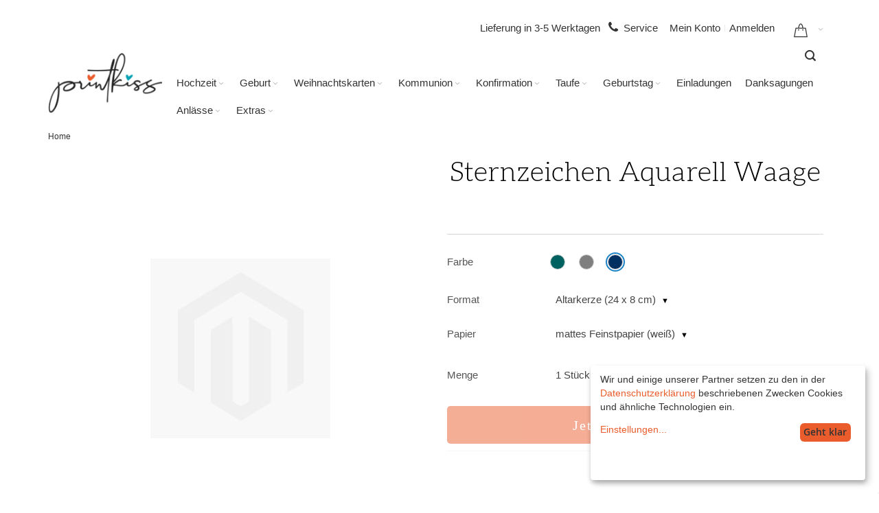

--- FILE ---
content_type: text/html; charset=UTF-8
request_url: https://www.printkiss.de/sternzeichenaquarellwaage-taufe-kerze.html
body_size: 185867
content:
<!doctype html>
<html lang="de-DE">
    <head prefix="og: http://ogp.me/ns# fb: http://ogp.me/ns/fb# product: http://ogp.me/ns/product#">
        <script>
    var BASE_URL = 'https://www.printkiss.de/';
    var require = {
        "baseUrl": "https://www.printkiss.de/pub/static/version1753338592/frontend/Printq/ultimo/de_DE"
    };
</script>
        <meta charset="utf-8"/>
<meta name="description" content="Gestalte die Taufe Kerze 'Sternzeichen Aquarell Waage'. Ganz einfach anpassen. Ein exklusives Design von Printkiss. Mit Gratis Muster"/>
<meta name="keywords" content="Sternzeichen Aquarell Waage | Taufe Kerze  | Printkiss"/>
<meta name="robots" content="INDEX,FOLLOW"/>
<meta name="title" content="Sternzeichen Aquarell Waage | Taufe Kerze  | Printkiss"/>
<meta name="viewport" content="width=device-width, initial-scale=1, maximum-scale=1.0, user-scalable=no"/>
<meta name="format-detection" content="telephone=no"/>
<title>Sternzeichen Aquarell Waage | Taufe Kerze  | Printkiss</title>
<link  rel="stylesheet" type="text/css"  media="all" href="https://www.printkiss.de/pub/static/version1753338592/frontend/Printq/ultimo/de_DE/mage/calendar.min.css" />
<link  rel="stylesheet" type="text/css"  media="all" href="https://www.printkiss.de/pub/static/version1753338592/frontend/Printq/ultimo/de_DE/css/styles-m.min.css" />
<link  rel="stylesheet" type="text/css"  media="all" href="https://www.printkiss.de/pub/static/version1753338592/frontend/Printq/ultimo/de_DE/fancybox/css/jquery.fancybox.min.css" />
<link  rel="stylesheet" type="text/css"  media="all" href="https://www.printkiss.de/pub/static/version1753338592/frontend/Printq/ultimo/de_DE/css/custom-banners.min.css" />
<link  rel="stylesheet" type="text/css"  media="all" href="https://www.printkiss.de/pub/static/version1753338592/frontend/Printq/ultimo/de_DE/css/aleo-fonts.min.css" />
<link  rel="stylesheet" type="text/css"  media="all" href="https://www.printkiss.de/pub/static/version1753338592/frontend/Printq/ultimo/de_DE/css/printqCustom.min.css" />
<link  rel="stylesheet" type="text/css"  media="all" href="https://www.printkiss.de/pub/static/version1753338592/frontend/Printq/ultimo/de_DE/Amasty_Base/vendor/slick/amslick.min.css" />
<link  rel="stylesheet" type="text/css"  media="all" href="https://www.printkiss.de/pub/static/version1753338592/frontend/Printq/ultimo/de_DE/mage/gallery/gallery.min.css" />
<link  rel="stylesheet" type="text/css"  media="all" href="https://www.printkiss.de/pub/static/version1753338592/frontend/Printq/ultimo/de_DE/printq/select/select.min.css" />
<link  rel="stylesheet" type="text/css"  media="all" href="https://www.printkiss.de/pub/static/version1753338592/frontend/Printq/ultimo/de_DE/Printq_Core/css/fileuploader.min.css" />
<link  rel="stylesheet" type="text/css"  media="all" href="https://www.printkiss.de/pub/static/version1753338592/frontend/Printq/ultimo/de_DE/Printq_Upload/css/catalog_product_options.min.css" />
<link  rel="stylesheet" type="text/css"  media="screen and (min-width: 768px)" href="https://www.printkiss.de/pub/static/version1753338592/frontend/Printq/ultimo/de_DE/css/styles-l.min.css" />
<link  rel="stylesheet" type="text/css"  media="print" href="https://www.printkiss.de/pub/static/version1753338592/frontend/Printq/ultimo/de_DE/css/print.min.css" />
<script  type="text/javascript"  src="https://www.printkiss.de/pub/static/version1753338592/frontend/Printq/ultimo/de_DE/requirejs/require.min.js"></script>
<script  type="text/javascript"  src="https://www.printkiss.de/pub/static/version1753338592/frontend/Printq/ultimo/de_DE/requirejs-min-resolver.min.js"></script>
<script  type="text/javascript"  src="https://www.printkiss.de/pub/static/version1753338592/frontend/Printq/ultimo/de_DE/mage/requirejs/mixins.min.js"></script>
<script  type="text/javascript"  src="https://www.printkiss.de/pub/static/version1753338592/frontend/Printq/ultimo/de_DE/requirejs-config.min.js"></script>
<script  type="text/javascript"  src="https://www.printkiss.de/pub/static/version1753338592/frontend/Printq/ultimo/de_DE/mage/polyfill.min.js"></script>
<script  type="text/javascript"  src="https://www.printkiss.de/pub/static/version1753338592/frontend/Printq/ultimo/de_DE/Printq_Upload/js/frontend/productParts.min.js"></script>
<script  type="text/javascript"  src="https://www.printkiss.de/pub/static/version1753338592/frontend/Printq/ultimo/de_DE/Printq_Upload/js/frontend/modernizr-custom.min.js"></script>
<link  rel="canonical" href="https://www.printkiss.de/sternzeichenaquarellwaage-taufe-kerze.html" />
<link  rel="icon" type="image/x-icon" href="https://www.printkiss.de/pub/media/favicon/default/Printkiss_Favicon.png" />
<link  rel="shortcut icon" type="image/x-icon" href="https://www.printkiss.de/pub/media/favicon/default/Printkiss_Favicon.png" />
<!--4c7fcc4d9d8883f14d27f37cc4e74d69-->

<link rel="stylesheet" type="text/css" href="/pub/media/css/custom.css?v=1.1" />

<link rel="stylesheet" type="text/css" href="/pub/media/css/custom-2.css?v=1.1" />

<!-- BEGIN GCR Badge Code -->
<script src="https://apis.google.com/js/platform.js?onload=renderBadge" async defer></script>

<script>
  window.renderBadge = function () {
    if (
      window.location.pathname.search('personalize') === -1 &&
      window.location.pathname.search('crosssell') === -1
    ) {
      var ratingBadgeContainer = document.createElement('div')
      document.body.appendChild(ratingBadgeContainer)
      window.gapi.load('ratingbadge', function () {
        window.gapi.ratingbadge.render(ratingBadgeContainer, {
          // REQUIRED
          merchant_id: 123467283,
          // OPTIONAL
          position: 'BOTTOM_RIGHT'
        })
      })
    }
  }
</script>
<!-- END GCR Badge Code -->

<style>
  /* hide price for x-sell products on pdp */
  .product-lower-secondary-column .price-wrapper>span {
    display: none;
  }

  .klaro .cookie-notice:not(.cookie-modal-notice) .cn-body {
    padding-bottom: 4em !important;
  }

  .amsearch-results .information-container .product-item-link {
    font-size: 18px !important;
  }

  .autocomplete-suggestions {
    display: none !important;
  }

  @media (min-width: 1680px) {
    .optin-note-guest-checkout-onepage {
      width: 53% !important;
    }
  }

  .page-products .product-item-info {
    width: 400px !important;
  }

  /* Remove to whishlist in shoppingcart */

  .action-towishlist {
    display: none !important;
  }

  /* remove add Headline in OTP */
  .textGallery .textgaLLerylist .textline {
    display: none !important;
  }

  /* remove displayed sku on pdp */
  .product.attribute.sku {
    display: none;
  }

  /* Hotjar Fix */
  html {
    height: 100%;
  }

  body {
    height: 100%;
  }

  /*smooth scrolling rocks*/

  /* html{ scroll-behavior:smooth} */

  .product-info-main .select2-container.select2-dropdown-open .select2-choice {
    background-color: white !important;
  }

  /*
    *    Styling 3 Products in a row                            
    */

  /* for a media width from 640px */
  @media (min-width: 640px) {
    .page-products.page-layout-1column .products-grid .product-item {
      width: 50% !important;
    }

    /* for a media width from 1024px: */
    @media (min-width: 1024px) {
      .page-products.page-layout-1column .products-grid .product-item {
        width: 33% !important;
      }
    }

    /* for a media width below 640px */
    .page-products.page-layout-1column .products-grid .product-item {
      width: 100%;
    }

    .page-products .product-item-info {
      margin: 0 auto;
    }
  }

  /* Styling der Designer-Seiten */

  .designer-headline {
    font-weight: bold;
  }

  .designs-von {
    text-align: center;
    font-family: yanone kaffeesatz;
    font-size: 20px;
  }

  .designer-name {
    font-size: 80px;
    text-align: center;
  }

  .designer-bild {
    margin: 0px auto 30px;
    position: relative;
    display: block;
  }

  .designer-link {
    text-decoration: underline;
    color: #e75b2b;
  }

  /* Styling Produktübersicht */

  .product-item-link {
    font-family: yanone kaffeesatz;
    font-size: 20px;
  }

  .catalog-category-view .action.tocart,
  .search .action.tocart {
    display: none;
  }

  .catalog-category-view .price-box.price-final_price,
  .search .price-box.price-final_price {
    display: none;
  }

  .catalog-category-view .action.tocompare,
  .search .action.tocompare {
    display: none !important;
  }

  .catalog-category-view .action.towishlist,
  .search .action.towishlist {
    display: none !important;
  }

  .catalog-category-view .product.name.product-item-name,
  .search .product.name.product-item-name {
    text-align: center;
  }

  .block.filter {
    display: none;
  }

  .toolbar.toolbar-products {
    display: none;
  }

  /* Styling Sprüche-Seiten */

  .spruchkarte,
  .kartenkarte {
    border: none;
    box-shadow: 0px 4px 8px hsla(0, 0%, 0%, 0.2);
    width: 100%;
    text-align: center;
    margin: 20px 0px;
    padding: 50px 20px 20px;
    box-sizing: border-box;
    transition-duration: 0.3s;
  }

  .spruchkarte:hover,
  .kartenkarte:hover {
    box-shadow: 0px 8px 16px hsla(0, 0%, 0%, 0.2);
  }

  .spruchkarte:before {
    content: url(/pub/media/wysiwyg/zitat.png);
    background-repeat: no-repeat;
    display: block;
    margin: 0px auto 20px;
  }

  .kartenkarte {
    padding: 20px 20px 20px 20px;
  }

  .spruch {
    font-size: 20px;
    margin-bottom: 50px;
  }

  .spruchautor,
  .kartenhinweis {
    font-family: yanone kaffeesatz;
  }

  .kartenhinweis {
    font-size: 138%;
  }

  .copytooltip {
    width: 300px;
    height: 120px;
    box-sizing: border-box;
    padding: 10px;
    position: absolute;
    transform: translate(00%, -100%);
    background-color: #fff;
    box-shadow: 0px 2px 8px hsla(0, 0%, 0%, 0.16);
    text-align: left;
    border: solid 1px lightgrey;
  }

  .copytooltip b {
    color: #00d5ef;
  }

  .copytooltip::after {
    content: ' ';
    position: absolute;
    top: 100%;
    /* At the bottom of the tooltip */
    left: 50%;
    margin-left: -5px;
    border-width: 5px;
    border-style: solid;
    border-color: white transparent transparent transparent;
  }

  .copytooltip img {
    float: left;
    margin-right: 10px;
  }

  /* Mehr Abstand zwischen Farben beim Farb-Chooser auf PDP */
  .color-hex {
    margin-right: 20px;
  }

  /* Styling Tool Tip Header*/

  .tooltip {
    display: inline-block;
    position: relative;
    text-align: left;
  }

  .tooltip .bottom {
    min-width: 300px;
    top: 30px;
    left: 50%;
    transform: translate(-50%, 0);
    padding: 20px 20px;
    color: #444444;
    background-color: #ffffff;
    font-weight: normal;
    font-size: 15px;
    position: absolute;
    z-index: 99999999;
    box-sizing: border-box;
    border: 1px solid #ccc;
    box-shadow: 0 1px 8px transparent;
    display: none;
  }

  .tooltip:hover .bottom {
    display: block;
  }

  .tooltip .bottom i {
    position: absolute;
    bottom: 100%;
    left: 50%;
    margin-left: -12px;
    width: 24px;
    height: 12px;
    overflow: hidden;
  }

  .tooltip .bottom i::after {
    content: '';
    position: absolute;
    width: 12px;
    height: 12px;
    left: 50%;
    transform: translate(-50%, 50%) rotate(45deg);
    background-color: #ffffff;
    border: 1px solid #ccc;
    box-shadow: 0 1px 8px transparent;
  }

  @media (min-width: 768px),
  print {

    .ie10 .page-wrapper,
    .ie11 .page-wrapper {
      height: auto;
    }
  }

  /* Hide and style Links in My Account */
  #account-nav>ul.nav.items>li.nav.item:nth-child(3),
  #account-nav>ul.nav.items>li.nav.item:nth-child(4),
  #account-nav>ul.nav.items>li.nav.item:nth-child(8),
  #account-nav>ul.nav.items>li.nav.item:nth-child(9),
  #account-nav>ul.nav.items>li.nav.item:nth-child(12),
  #account-nav>ul.nav.items>li.nav.item:nth-child(13) {
    display: none;
  }

  .account-nav .content {
    background: #ffff;
    box-shadow: 1px 1px 3px rgba(0, 0, 0, 0.3);
  }
</style>
<!-- specify the theme color for Chrome, Firefox OS and Opera -->
<meta name="theme-color" content="#ea572f" />                <script>
        window.getWpCookie = function(name) {
            match = document.cookie.match(new RegExp(name + '=([^;]+)'));
            if (match) return decodeURIComponent(match[1].replace(/\+/g, ' ')) ;
        };

        window.dataLayer = window.dataLayer || [];
                var dlObjects = [{"google_tag_params":{"ecomm_pagetype":"product","ecomm_prodid":"2599","ecomm_totalvalue":"49.49","ecomm_category":"Taufe\/Taufkerze"},"ecommerce":{"detail":{"products":[{"name":"Sternzeichen Aquarell Waage","id":"2599","price":"49.49","category":"Taufe\/Taufkerze"}]}}}];
        for (var i in dlObjects) {
            window.dataLayer.push(dlObjects[i]);
        }
                var wpCookies = ['wp_customerId','wp_customerGroup'];
        wpCookies.map(function(cookieName) {
            var cookieValue = window.getWpCookie(cookieName);
            if (cookieValue) {
                var dlObject = {};
                dlObject[cookieName.replace('wp_', '')] = cookieValue;
                window.dataLayer.push(dlObject);
            }
        });
    </script>

    <!-- Google Tag Manager -->
<script>(function(w,d,s,l,i){w[l]=w[l]||[];w[l].push({'gtm.start':
new Date().getTime(),event:'gtm.js'});var f=d.getElementsByTagName(s)[0],
j=d.createElement(s),dl=l!='dataLayer'?'&l='+l:'';j.async=true;j.src=
'https://www.googletagmanager.com/gtm.js?id='+i+dl;f.parentNode.insertBefore(j,f);
})(window,document,'script','dataLayer','GTM-5XFK3B9');</script>
<!-- End Google Tag Manager --><script type="text/javascript" src="https://chimpstatic.com/mcjs-connected/js/users/b9063509504eb48fa13ca80c4/dced09c29ea50b3257bab8e7f.js" defer></script>
<link rel="stylesheet" type="text/css" media="all" href="https://www.printkiss.de/asset/dynamic/assets/m/iult/f/cfg.css/" />

<meta property="og:type" content="product" />
<meta property="og:title" content="Sternzeichen&#x20;Aquarell&#x20;Waage" />
<meta property="og:image" content="https://www.printkiss.de/pub/static/version1753338592/frontend/Printq/ultimo/de_DE/Magento_Catalog/images/product/placeholder/image.jpg" />
<meta property="og:description" content="" />
<meta property="og:url" content="https://www.printkiss.de/sternzeichenaquarellwaage-taufe-kerze.html" />
    <meta property="product:price:amount" content="54.439"/>
    <meta property="product:price:currency" content="EUR"/>

<link rel="alternate" hreflang="de-AT" href="https://www.printkiss.at/catalog/product/view/_ignore_category/1/id/2599/s/sternzeichenaquarellwaage-taufe-kerze/" />
<link rel="alternate" hreflang="de-CH" href="https://www.printkiss.ch/catalog/product/view/_ignore_category/1/id/2599/s/sternzeichenaquarellwaage-taufe-kerze/" />
<link rel="alternate" hreflang="de-DE" href="https://www.printkiss.de/sternzeichenaquarellwaage-taufe-kerze.html" />
    <link rel="stylesheet" type="text/css" media="all" href="https://www.printkiss.de/pub/media/printq/theme_css/design_default.css"/>


<link rel="stylesheet" type="text/css" media="all" href="https://www.printkiss.de/pub/static/version1753338592/frontend/Printq/ultimo/de_DE/printq/sweet_alert/sweetalert.min.css"/>

<script type="text/javascript">
    var translateStrings = {
        sweetAlert        : {
            confirmButtonText : ' Ja',
            cancelButtonText  : ' Abbrechen',
            okButtonText      : 'OK',
        }
    };

    require(['printq/sweet_alert/sweetalert.min', 'printq/sweet_alert/replace_alert']);
</script>
    </head>
    <body data-container="body" data-mage-init='{"loaderAjax": {}, "loader": { "icon": "https://www.printkiss.de/pub/static/version1753338592/frontend/Printq/ultimo/de_DE/images/loader-2.gif"}}' itemtype="http://schema.org/Product" itemscope="itemscope" class="printq-personalization_configuration catalog-product-view product-sternzeichenaquarellwaage-taufe-kerze page-layout-1column">
        <!-- Google Tag Manager (noscript) -->
<noscript><iframe src="https://www.googletagmanager.com/ns.html?id=GTM-5XFK3B9"
height="0" width="0" style="display:none;visibility:hidden"></iframe></noscript>
<!-- End Google Tag Manager (noscript) -->
<script>
    require.config({
        map: {
            '*': {
                wysiwygAdapter: 'mage/adminhtml/wysiwyg/tiny_mce/tinymce4Adapter'
            }
        }
    });
</script>

    <script type="text/x-magento-init">
        {
            "*": {
                "mage/translate-init": {
                    "dictionaryFile": "text!js\u002Dtranslation.json",
                    "version": "66b953e7b108dccff19ba2da90e2271be6b3188a"
                }
            }
        }
    </script>

<script type="text/x-magento-init">
    {
        "*": {
            "mage/cookies": {
                "expires": null,
                "path": "/",
                "domain": ".www.printkiss.de",
                "secure": false,
                "lifetime": "43200"
            }
        }
    }
</script>
    <noscript>
        <div class="message global noscript">
            <div class="content">
                <p>
                    <strong>JavaScript scheint in Ihrem Browser deaktiviert zu sein.</strong>
                    <span>Um unsere Website in bester Weise zu erfahren, aktivieren Sie Javascript in Ihrem Browser.</span>
                </p>
            </div>
        </div>
    </noscript>
<div class="page-wrapper"><div id="header-container" class="header-container header-mobile page-header" >
    <div id="top" class="header-container2">
        <div class="header-container3">

                            <!-- Part of the header displayed only in mobile mode -->
                <div class="header-m-container">

                    <!--        <div class="header-m-top-container">-->
                    <!--            <div class="header-m-top header container clearer">-->
                    <!--                <div class="inner-container">-->
                    <!---->
                    <!--                    -->                    <!---->
                    <!--                    -->                    <!--                        -->                    <!--                            <div id="currency-switcher-wrapper-mobile" class="item item-right">-->                    <!--</div>-->
                    <!--                        -->                    <!--                        -->                    <!--                            <div id="lang-switcher-wrapper-mobile" class="item item-right">-->                    <!--</div>-->
                    <!--                        -->                    <!--                    -->                    <!---->
                    <!--                </div> -->
                    <!--            </div>-->
                    <!--        </div> -->

                    <div class="header-m-primary-container">
                        <div class="header-m-primary header container">
                            <div class="inner-container">

                                
                                <!-- Mobile logo -->
                                <div class="logo-wrapper--mobile">
                                    <a class="logo" href="https://www.printkiss.de/" title="Printkiss">
    <strong>Printkiss</strong>
    <img width="90px" height="48px" src="https://www.printkiss.de/pub/media/logo/default/printkiss.png" alt="Printkiss" />
</a>                                </div>
                                <div class="clearer after-mobile-logo"></div>



                                <!-- Skip links -->
                                <div id="skip-links" class="skip-links-wrapper skip-links--4" style="min-height: 64px;">

                                    <div id="pq-header">
                                                                                    <div data-skiptarget="#header-nav" class="skip-link skip-nav burger-menu">
                                                <span class="icon ic ic-menu">
                                                    <embed src="/pub/static/frontend/Printq/ultimo/de_DE/images/header-images/menu-black-1.svg" alt="menu-black" class="pq-menu-image-inactive page_menu_img" />
                                                    <embed src="/pub/static/frontend/Printq/ultimo/de_DE/images/header-images/menu-orange-1.svg" alt="menu-orange" class="pq-hidden-image pq-menu-image-active page_menu_img" />
                                                </span>
                                                <!--                                <span class="label">-->                                                <!--</span>-->
                                            </div>
                                        
                                                                                <!--    <div data-skiptarget="#header-search" class="skip-link skip-search">-->
                                        <!--        <span class="icon ic ic-search"></span>-->
                                        <!--        <span class="label">-->                                        <!--</span>-->
                                        <!--    </div>-->
                                        
                                        <div class="pq-logo-wrapper--mobile">
                                            <a class="logo" href="https://www.printkiss.de/" title="Printkiss">
    <strong>Printkiss</strong>
    <img width="90px" height="48px" src="https://www.printkiss.de/pub/media/logo/default/printkiss.png" alt="Printkiss" />
</a>                                        </div>

                                        <div class="pq-header-right">
                                                                                                                                        <div id="mini-cart-marker-mobile"></div>
                                                <div data-block="minicart" class="minicart-wrapper mini-cart dropdown-block filled-heading show-border" id="minicart">
        <div data-skiptarget="#header-cart" class="mini-cart-heading dropdown-heading skip-link skip-cart action showcart counter-over-" data-bind="scope: 'minicart_content'">
        <span class="inner-heading">
            <span class="icon ic ic-bag7" style="font-size: 20px;">
                <span class="pq-mobile-cart">
                    <embed src="/pub/static/frontend/Printq/ultimo/de_DE/images/header-images/shoppingcart_black_1.svg" alt="shoppingcart-black" class="shopping_cart_img" />
                </span>
            </span>
            <span class="counter qty empty ic ic-char ib ib-size-s ib-rounded" data-bind="css: { empty: !!getCartParam('summary_count') == false }, blockLoader: isLoading">
                <span class="counter-number">
                    <!-- ko text: getCartParam('summary_count') -->
                    <!-- /ko -->
                </span>
                <span class="counter-label">
                    <!-- ko if: getCartParam('summary_count') -->
                    <!-- ko text: getCartParam('summary_count') -->
                    <!-- /ko -->
                    <!-- ko i18n: 'items' -->
                    <!-- /ko -->
                    <!-- /ko -->
                </span>
            </span>
            <span class="label"></span>
            <span class="caret"></span>
        </span>
    </div>
            <div id="header-cart" class="mini-cart-content dropdown-content skip-content skip-content--style block-cart block block-minicart empty" data-role="dropdownDialog" data-mage-init='{"dropdownDialog":{
                "triggerEvent": "click mouseenter",
                "appendTo": "[data-block=minicart]",
                "triggerTarget": ".showcart",
                "timeout": "200",
                "closeOnMouseLeave": true,
                "closeOnEscape": true,
                "parentClass": "active open",
                "buttons": []}}'>
            <div id="minicart-content-wrapper" data-bind="scope: 'minicart_content'">
                <!-- ko template: getTemplate() -->
                <!-- /ko -->
            </div>
                    </div>
        <script>
        window.checkout = {"shoppingCartUrl":"https:\/\/www.printkiss.de\/checkout\/cart\/","checkoutUrl":"https:\/\/www.printkiss.de\/checkout\/","updateItemQtyUrl":"https:\/\/www.printkiss.de\/checkout\/sidebar\/updateItemQty\/","removeItemUrl":"https:\/\/www.printkiss.de\/checkout\/sidebar\/removeItem\/","imageTemplate":"Magento_Catalog\/product\/image_with_borders","baseUrl":"https:\/\/www.printkiss.de\/","minicartMaxItemsVisible":5,"websiteId":"1","maxItemsToDisplay":10,"customerLoginUrl":"https:\/\/www.printkiss.de\/customer\/account\/login\/referer\/aHR0cHM6Ly93d3cucHJpbnRraXNzLmRlL3N0ZXJuemVpY2hlbmFxdWFyZWxsd2FhZ2UtdGF1ZmUta2VyemUuaHRtbA%2C%2C\/","isRedirectRequired":false,"autocomplete":"off","captcha":{"user_login":{"isCaseSensitive":false,"imageHeight":50,"imageSrc":"","refreshUrl":"https:\/\/www.printkiss.de\/captcha\/refresh\/","isRequired":false}}};
    </script>
    <script type="text/x-magento-init">
        {
        "[data-block='minicart']": {
            "Magento_Ui/js/core/app": {"components":{"minicart_content":{"children":{"subtotal.container":{"children":{"subtotal":{"children":{"subtotal.totals":{"config":{"display_cart_subtotal_incl_tax":1,"display_cart_subtotal_excl_tax":0,"template":"Magento_Tax\/checkout\/minicart\/subtotal\/totals"},"component":"Magento_Tax\/js\/view\/checkout\/minicart\/subtotal\/totals","children":{"subtotal.totals.msrp":{"component":"Magento_Msrp\/js\/view\/checkout\/minicart\/subtotal\/totals","config":{"displayArea":"minicart-subtotal-hidden","template":"Magento_Msrp\/checkout\/minicart\/subtotal\/totals"}}}}},"component":"uiComponent","config":{"template":"Magento_Checkout\/minicart\/subtotal"}}},"component":"uiComponent","config":{"displayArea":"subtotalContainer"}},"item.renderer":{"component":"uiComponent","config":{"displayArea":"defaultRenderer","template":"Magento_Checkout\/minicart\/item\/default"},"children":{"item.image":{"component":"Magento_Catalog\/js\/view\/image","config":{"template":"Magento_Catalog\/product\/image","displayArea":"itemImage"}},"checkout.cart.item.price.sidebar":{"component":"uiComponent","config":{"template":"Magento_Checkout\/minicart\/item\/price","displayArea":"priceSidebar"}}}},"extra_info":{"component":"uiComponent","config":{"displayArea":"extraInfo"}},"promotion":{"component":"uiComponent","config":{"displayArea":"promotion"}}},"config":{"itemRenderer":{"default":"defaultRenderer","simple":"defaultRenderer","virtual":"defaultRenderer"},"template":"Magento_Checkout\/minicart\/content"},"component":"Magento_Checkout\/js\/view\/minicart"}},"types":[]}        },
        "*": {
            "Magento_Ui/js/block-loader": "https://www.printkiss.de/pub/static/version1753338592/frontend/Printq/ultimo/de_DE/images/loader-1.gif"
        }
    }
    </script>
    <script type="text/javascript">
        //<![CDATA[
        requirejs(['jquery'], function(jQuery) {
            jQuery(function($) {
                // If header is in mobile mode, remove "display: block". See #10.
                $(document).on('dropdowndialogcreate', function(event) {
                    if ($('#header-container').hasClass('header-mobile')) {
                        $('#header-cart').css('display', '');
                    }
                });
                $(document).on('dropdowndialogbeforeclose', function(event) {
                    $('#header-cart').data('mage-dropdownDialog').opener = $(document.body); // See #5
                });
            });
        }); //end: requirejs
        //]]>
    </script>
</div>                                            
                                                                                            <div data-skiptarget="#header-account" class="skip-link skip-account account-menu">
                                                    <span class="icon ic ic-user">
                                                        <embed src="/pub/static/frontend/Printq/ultimo/de_DE/images/header-images/user-black-1.svg" alt="menu-black" class="pq-user-image-inactive user_img" />
                                                        <embed src="/pub/static/frontend/Printq/ultimo/de_DE/images/header-images/user-orange-1.svg" alt="menu-orange" class="pq-hidden-image pq-user-image-active user_img" />
                                                    </span>
                                                    <!--                                <span class="label">-->                                                    <!--</span>-->
                                                </div>
                                                                                    </div>

                                        
                                        
                                    </div>

                                                                        <div id="header-nav" class="skip-content skip-content--style">
                                        <div id="nav-marker-mobile"></div>
                                    </div>

                                                                            <div id="search-marker-mobile"></div>
                                        <div id="header-search" class="skip-content skip-content--style">
<div id="block-search" class="block block-search search-wrapper expanding">     <div class="block block-title"><strong>Suche</strong></div>
    <div class="block block-content">
        <form class="form minisearch" id="search_mini_form" action="https://www.printkiss.de/catalogsearch/result/" method="get">
            <div class="field search">
                                <div class="control">
                    <input id="search"
                           data-mage-init='{"quickSearch":{
                                "formSelector":"#search_mini_form",
                                "url":"https://www.printkiss.de/search/ajax/suggest/",
                                "destinationSelector":"#search_autocomplete"}
                           }'
                           type="text"
                           name="q"
                           value=""
                           placeholder="Hier den ganzen Shop durchsuchen..."
                           class="input-text"
                           maxlength="128"
                           role="combobox"
                           aria-haspopup="false"
                           aria-autocomplete="both"
                           autocomplete="off"/>
                    <div id="search_autocomplete" class="search-autocomplete"></div>
                    
<script>
    require([
        'Amasty_Xsearch/js/form-mini',
    ], function (autoComplete, searchClick) {
        'use strict';
        window.xsearch_options = {"url":"https:\/\/www.printkiss.de\/amasty_xsearch\/autocomplete\/index\/","isDynamicWidth":false,"isProductBlockEnabled":true,"width":900,"minChars":3,"currentUrlEncoded":"aHR0cHM6Ly93d3cucHJpbnRraXNzLmRlL3N0ZXJuemVpY2hlbmFxdWFyZWxsd2FhZ2UtdGF1ZmUta2VyemUuaHRtbA,,"};
    })
</script>

<script type="text/x-magento-init">
    {
        "*": {
            "amastyXsearchAnalyticsCollector": {}
        }
    }
</script>

<div id="amasty-xsearch-preload" class="amasty-xsearch-preload" data-amsearch-js="preload"></div>
        <script src="https://www.printkiss.de/pub/media/mageplaza/search/default_0.js"></script>
    <script type="text/javascript">
    require([
        'jquery',
        'Magento_Catalog/js/price-utils',
        'mpDevbridgeAutocomplete'
    ], function ($, priceUtils) {
        "use strict";

        var baseUrl = 'https://www.printkiss.de/',
            baseImageUrl = 'https://www.printkiss.de/pub/media/catalog/product/',
            priceFormat = {"pattern":"%s\u00a0\u20ac","precision":2,"requiredPrecision":2,"decimalSymbol":",","groupSymbol":".","groupLength":3,"integerRequired":false},
            displayInfo = ["image","description"];

        var categorySelect = $('#mpsearch-category'),
            searchInput = $('#search');
        if (categorySelect.length) {
            categorySelect.on('change', function () {
                searchInput.focus();

                if ($(this).val() === 0) {
                    $(this).removeAttr('name');
                } else {
                    $(this).attr('name', 'cat');
                }
            });
        }

        searchInput.devbridgeAutocomplete({
            lookup: mageplazaSearchProducts,
            lookupLimit: 10,
            maxHeight: 2000,
            minChars: 1,
            lookupFilter: function (suggestion, query, queryLowerCase) {
                if (categorySelect.length) {
                    var categoryId = categorySelect.val();
                    if (categoryId > 0 && ($.inArray(categoryId, suggestion.c) === -1)) {
                        return false;
                    }
                }

                return suggestion.value.toLowerCase().indexOf(queryLowerCase) !== -1;
            },
            onSelect: function (suggestion) {
                window.location.href = correctProductUrl(suggestion.u);
            },
            formatResult: function (suggestion, currentValue) {
                var html = '<a href="' + correctProductUrl(suggestion.u) + '">';

                if ($.inArray('image', displayInfo) !== -1) {
                    html += '<div class="suggestion-left"><img class="img-responsive" src="' + correctProductUrl(suggestion.i, true) + '" alt="" /></div>';
                }

                html += '<div class="suggestion-right">';
                html += '<div class="product-line product-name">' + suggestion.value + '</div>';

                if ($.inArray('price', displayInfo) !== -1) {
                    html += '<div class="product-line product-price">Price: ' + priceUtils.formatPrice(suggestion.p, priceFormat) + '</div>';
                }

                if ($.inArray('description', displayInfo) !== -1 && suggestion.d) {
                    html += '<div class="product-des"><p class="short-des">' + suggestion.d + '...</p></div>';
                }

                html += '</div></a>';

                return html;
            }
    //		onSearchComplete: function (query, suggestion) {
    //			$('.autocomplete-suggestions').append("<div id='view_all'><a href='javascript:void(0)' id='search-view-all'>View all >></a></div>");
    //			$('#search-view-all').on('click', function(){
    //			   $('#search_mini_form').submit();
    //            });
    //		}
        });

        function correctProductUrl(urlKey, isImage) {
            if (urlKey.search('http') !== -1) {
                return urlKey;
            }

            return ((typeof isImage !== 'undefined') ? baseImageUrl : baseUrl) + urlKey;
        }
    });
    </script>
                </div>
            </div>
            <div class="actions">
                <button id="action-search" type="submit"
                        title="Suche"
                        class="action search">
                    <span class="icon ic ic-search ib ib-square ib-hover"></span>
                </button>
            </div>
        </form>
    </div>
</div> <!-- end: block-search -->
<script type="text/javascript">
    //<![CDATA[
    requirejs(['jquery', 'expandingsearch'], function(jQuery, expandingsearch) {
        jQuery(function($) {
            $('#block-search').expandingsearch();
        });
    }); //end: requirejs
    //]]>
</script>
    <script>
        requirejs( ['jquery'], function( jQuery ) {
            jQuery( document ).ready( function() {
                window.stopSubmit = function( e ) {
                    e.preventDefault();
                    return false;
                }
            } )
        } );
    </script>
</div>
                                    
                                                                            <div id="account-links-marker-mobile"></div>
                                            <div id="header-account" class="account-links top-links links-wrapper-separators-left skip-content skip-content--style">
        <ul class="header links"><li><a href="https://www.printkiss.de/customer/account/" >Mein Konto</a></li>
<li class="authorization-link" data-label="oder">
    <a href="https://www.printkiss.de/customer/account/login/referer/aHR0cHM6Ly93d3cucHJpbnRraXNzLmRlL3N0ZXJuemVpY2hlbmFxdWFyZWxsd2FhZ2UtdGF1ZmUta2VyemUuaHRtbA%2C%2C/">
        Anmelden    </a>
</li>
</ul>    </div>
                                    
                                    
                                    <div class="skip-links-clearer clearer"></div>

                                </div> <!-- end: skip-links-wrapper -->

                            </div> <!-- end: inner-container -->
                        </div> <!-- end: header-m-primary -->
                    </div> <!-- end: header-m-primary-container -->

                </div> <!-- end: header-m-container -->
            
            <!-- Part of the header displayed only in regular mode -->
            <div class="header-top-container">
                <div class="header-top header container clearer">
                    <div class="inner-container">

                        <a class="action skip contentarea" href="#contentarea"><span>Direkt zum Inhalt</span></a>

                                                                            <div class="central-column">

                                
                                                                    <div class="item">
                                        <div class="widget block block-static-block">
    </div>
                                    </div>
                                
                            </div> <!-- end: central column -->
                        
                        <div class="left-column">

                            
                            
                            
                                                            <div class="item item-left local-font hidden-xs hidden-sm">
                                    <div class="welcome"></div>
                                </div>
                            
                                                            <div class="item item-left">
                                    <div class="item link compare" data-bind="scope: 'compareProducts'" data-role="compare-products-link">
    <a class="action compare no-display" title="Produkte vergleichen"
       data-bind="attr: {'href': compareProducts().listUrl}, css: {'no-display': !compareProducts().count}"
    >
        Produkte vergleichen        <span class="counter qty" data-bind="text: compareProducts().countCaption"></span>
    </a>
</div>
<script type="text/x-magento-init">
{"[data-role=compare-products-link]": {"Magento_Ui/js/core/app": {"components":{"compareProducts":{"component":"Magento_Catalog\/js\/view\/compare-products"}}}}}
</script>
                                </div>
                            
                        </div> <!-- end: left column -->

                        <div class="right-column">

                                                                                                <div class="item item-right item-interface"><div id="mini-cart-marker-regular"></div></div>
                                                                    <div class="item item-right item-interface"><div id="account-links-marker-regular"></div></div>
                                                            
                            
                                                            <div class="item item-right"><div class="btn btn-primary tooltip" style="display: inline">
  <span style="cursor: pointer; position: relative; top: 7px"
    >&nbsp;&nbsp; Lieferung in 3-5 Werktagen&nbsp;&nbsp;</span
  >
  <div class="bottom">
    <p style="text-align: center; font-size: large">
      <b
        >Du erhältst Deine Bestellung nach 3-5 Werktagen (Standardversand 4,95
        €).<br /><br />Kostenlose
        Musterkarten versenden wir per Post für 1,60 €.</b
      >
    </p>
    <p style="text-align: center">
      Die Lieferzeit kann sich durch Feiertage verlängern, wenn wir Rückfragen
      haben, auf den Eingang Deiner Bezahlung warten oder ins Ausland liefern.
    </p>
    <i></i>
  </div>
</div>

<div class="btn btn-primary tooltip">
  <p style="cursor: pointer; position: relative; top: 7px">
    <i class="fa fa-phone" style="font-size: large"></i>&nbsp;&nbsp;Service
  </p>
  <div class="bottom">
    <p style="text-align: center">Unser Team ist für Dich da:</p>
    <p style="text-align: center; font-size: large">
      <b>07452 84040</b>
    </p>
    <p style="text-align: center">Mo-Do 8.00-12.00 und 13.00-17.00<br />Fr 8.00-12.00</p>
    <p style="text-align: center">
      <a title="Printkiss Kundenservice" href="mailto:service@printkiss.de"
        >service@printkiss.de</a
      >
    </p>

    <i></i>
  </div>
</div>

<style>
  .header-container .header-top-container .inner-container {
    min-height: 48px;
  }
</style>
</div>
                            
                        </div> <!-- end: right column -->

                    </div> <!-- end: inner-container -->
                </div> <!-- end: header-top -->
            </div> <!-- end: header-top-container -->

            <div class="header-primary-container">
                <div class="header-primary header container">
                    <div class="inner-container">

                                                
                                                <div class="hp-blocks-holder hp-blocks-holder--stacked">

                                                            <!-- Left column -->
                                <div class="hp-block left-column grid12-2">
                                                                                                                                                            <div class="item"><div class="logo-wrapper logo-wrapper--regular">        <a class="logo" href="https://www.printkiss.de/" title="Karten selbst gestalten und online drucken | Printkiss">
            <strong>Printkiss</strong>
            <img src="https://www.printkiss.de/pub/media/logo/default/printkiss.png"
                 alt="Printkiss"
                 width="190"                 height="90"            />
        </a>
</div></div>
                                                                                                            </div> <!-- end: left column -->
                            
                            

                                                            <!-- Right column -->
                                <div class="hp-block right-column grid12-10">
                                                                                                                                                                                                <div class="item">
    <div class="nav-container skip-content sticky-container simple">
        <div class="nav container clearer">
            <div class="inner-container"><div class="navi-wrapper">

        <ul class="nav-holders-wrapper right-column">
        <li id="nav-holder1" class="nav-item level0 level-top nav-holder"><div id="search-marker-regular"></div></li>
        <li id="nav-holder2" class="nav-item level0 level-top nav-holder"></li>
        <li id="nav-holder3" class="nav-item level0 level-top nav-holder"></li>
    </ul>

            
        <div id="mobnav-trigger" class="mobnav-trigger menu-trigger">
            <div class="menu-trigger-inner">
                <span class="trigger-icon"><span class="line"></span><span class="line"></span><span class="line"></span></span>
                <span class="label">Menü</span>
            </div>
        </div>

    
        
            
        <div id="nav-marker-regular"></div>
    <nav id="mainmenu" class="navi nav-regular opt-fx-fade-inout opt-sb0 opt-sob opt-hide480 with-bullets">
        <ul>

                        
            
                        
                                        <div class="pq-custom-menu--mobile">
    <div class="pq-mainmenu-logo-wrapper--mobile">
        <a class="logo" href="https://www.printkiss.de/" title="Printkiss">
    <strong>Printkiss</strong>
    <img width="90px" height="48px" src="https://www.printkiss.de/pub/media/logo/default/printkiss.png" alt="Printkiss" />
</a>        <span class="pq-mainmenu-closer"></span>
    </div>
</div>
<li class="nav-item level0 nav-1 level-top first nav-item--parent mega nav-item--only-subcategories parent"><a href="https://www.printkiss.de/hochzeitskarten-ueberblick/" class="level-top"><span>Hochzeit</span><span class="caret"></span></a><span class="opener"></span><div class="nav-panel--dropdown nav-panel" style="width:100%;"><div class="nav-panel-inner"><div class="nav-block--center grid12-12"><ul class="level0 nav-submenu nav-submenu--mega dd-itemgrid dd-itemgrid-3col"><li class="nav-item level1 nav-1-1 first nav-item--only-subcategories parent"><a href="https://www.printkiss.de/catalog/category/view/s/hochzeitskarten/id/14/"><span>Alle Hochzeitskarten</span><span class="caret"></span></a><span class="opener"></span><ul class="level1 nav-submenu nav-panel"><li class="nav-item level2 nav-1-1-1 first classic"><a href="https://www.printkiss.de/hochzeitskarten/hochzeitseinladungen/"><span>Hochzeitseinladungen</span></a></li><li class="nav-item level2 nav-1-1-2 classic"><a href="https://www.printkiss.de/hochzeitskarten-ueberblick/hochzeitskarten/save-the-date-karten/"><span>Save the Date Karten</span></a></li><li class="nav-item level2 nav-1-1-3 classic"><a href="https://www.printkiss.de/hochzeitskarten/dankeskarten-hochzeit/"><span>Dankeskarten Hochzeit</span></a></li><li class="nav-item level2 nav-1-1-4 classic"><a href="https://www.printkiss.de/hochzeitskarten-ueberblick/hochzeitskarten/menukarten-hochzeit/"><span>Menükarten Hochzeit</span></a></li><li class="nav-item level2 nav-1-1-5 classic"><a href="https://www.printkiss.de/hochzeitskarten-ueberblick/hochzeitskarten/tischkarten-hochzeit/"><span>Tischkarten Hochzeit</span></a></li><li class="nav-item level2 nav-1-1-6 classic"><a href="https://www.printkiss.de/hochzeitskarten-ueberblick/hochzeitskarten/tischnummern-hochzeit/"><span>Tischnummern Hochzeit</span></a></li><li class="nav-item level2 nav-1-1-7 classic"><a href="https://www.printkiss.de/catalog/category/view/s/sitzplan-hochzeit/id/45/"><span>Sitzplan Hochzeit</span></a></li><li class="nav-item level2 nav-1-1-8 classic"><a href="https://www.printkiss.de/hochzeitskarten-ueberblick/hochzeitskarten/antwortkarten-hochzeit/"><span>Antwortkarten Hochzeit</span></a></li><li class="nav-item level2 nav-1-1-9 classic"><a href="https://www.printkiss.de/hochzeitskarten-ueberblick/hochzeitskarten/hochzeitskarten-kirchenheft-hochzeit/"><span>Kirchenheft Hochzeit</span></a></li><li class="nav-item level2 nav-1-1-10 last classic"><a href="https://www.printkiss.de/willkommensschild-hochzeit/"><span>Willkommensschild Hochzeit</span></a></li></ul></li><li class="nav-item level1 nav-1-2 nav-item--only-subcategories parent"><a href="https://www.printkiss.de/hochzeitskarten-ueberblick/extras-zur-hochzeit/"><span>Extras zur Hochzeit</span><span class="caret"></span></a><span class="opener"></span><ul class="level1 nav-submenu nav-panel"><li class="nav-item level2 nav-1-2-11 first classic"><a href="https://www.printkiss.de/hochzeitskarten-ueberblick/extras-zur-hochzeit/hochzeitskerze/"><span>Hochzeitskerzen</span></a></li><li class="nav-item level2 nav-1-2-12 classic"><a href="https://www.printkiss.de/hochzeitskarten-ueberblick/extras-zur-hochzeit/hochzeitskerzen-zur-goldenen-hochzeit/"><span>Hochzeitskerzen zur Goldenen Hochzeit</span></a></li><li class="nav-item level2 nav-1-2-13 classic"><a href="https://www.printkiss.de/hochzeitskarten-ueberblick/extras-zur-hochzeit/flaschenetiketten-zur-hochzeit/"><span>Flaschenetiketten zur Hochzeit</span></a></li><li class="nav-item level2 nav-1-2-14 classic"><a href="https://www.printkiss.de/hochzeitskarten-ueberblick/extras-zur-hochzeit/aufkleber-zur-hochzeit/"><span>Aufkleber zur Hochzeit</span></a></li><li class="nav-item level2 nav-1-2-15 classic"><a href="https://www.printkiss.de/hochzeitskarten-ueberblick/extras-zur-hochzeit/gastgeschenk-kerzen/"><span>Gastgeschenk Kerzen</span></a></li><li class="nav-item level2 nav-1-2-16 classic"><a href="https://www.printkiss.de/hochzeitskarten-ueberblick/extras-zur-hochzeit/hochzeitsposter/"><span>Hochzeitsposter</span></a></li><li class="nav-item level2 nav-1-2-17 classic"><a href="https://www.printkiss.de/hochzeitskarten-ueberblick/extras-zur-hochzeit/absenderaufkleber-zur-hochzeit/"><span>Absenderaufkleber zur Hochzeit</span></a></li><li class="nav-item level2 nav-1-2-18 last classic"><a href="https://www.printkiss.de/hochzeitskarten-ueberblick/extras-zur-hochzeit/empfangeraufkleber-zur-hochzeit/"><span>Empfängeraufkleber zur Hochzeit</span></a></li></ul></li><li class="nav-item level1 nav-1-3 nav-item--only-subcategories parent"><a href="https://www.printkiss.de/hochzeitskarten-ueberblick/stile/"><span>Stilrichtungen</span><span class="caret"></span></a><span class="opener"></span><ul class="level1 nav-submenu nav-panel"><li class="nav-item level2 nav-1-3-19 first nav-item--parent classic nav-item--only-subcategories parent"><a href="https://www.printkiss.de/hochzeitskarten-ueberblick/stile/greenery-floral/"><span>Greenery &amp; Floral</span><span class="caret"></span></a><span class="opener"></span><ul class="level2 nav-submenu nav-panel--dropdown nav-panel"><li class="nav-item level3 nav-1-3-19-1 first last classic"><a href="https://www.printkiss.de/hochzeitskarten-ueberblick/stile/greenery-floral/kollektion-sakura/"><span>Kollektion Sakura</span></a></li></ul></li><li class="nav-item level2 nav-1-3-20 classic"><a href="https://www.printkiss.de/hochzeitskarten-ueberblick/stile/minimal-modern/"><span>Minimal &amp; Modern</span></a></li><li class="nav-item level2 nav-1-3-21 classic"><a href="https://www.printkiss.de/hochzeitskarten-ueberblick/stile/vintage-boho/"><span>Vintage &amp; Boho</span></a></li><li class="nav-item level2 nav-1-3-22 last classic"><a href="https://www.printkiss.de/hochzeitskarten-ueberblick/stile/klassisch-romantisch/"><span>Klassisch &amp; Romantisch</span></a></li></ul></li><li class="nav-item level1 nav-1-4 nav-item--only-subcategories parent"><a href="#" class="no-click"><span>Karten zur Silberhochzeit</span><span class="caret"></span></a><span class="opener"></span><ul class="level1 nav-submenu nav-panel"><li class="nav-item level2 nav-1-4-23 first last classic"><a href="https://www.printkiss.de/hochzeitskarten-ueberblick/karten-silberhochzeit/einladungen-silberhochzeit/"><span>Einladungskarten Silberhochzeit</span></a></li></ul></li><li class="nav-item level1 nav-1-5 nav-item--only-subcategories parent"><a href="#" class="no-click"><span>Karten zur Goldenen Hochzeit</span><span class="caret"></span></a><span class="opener"></span><ul class="level1 nav-submenu nav-panel"><li class="nav-item level2 nav-1-5-24 first last classic"><a href="https://www.printkiss.de/hochzeitskarten-ueberblick/karten-zur-goldenen-hochzeit/einladungskarten-goldene-hochzeit/"><span>Einladungskarten Goldene Hochzeit</span></a></li></ul></li><li class="nav-item level1 nav-1-6 last nav-item--only-subcategories parent"><a href="#" class="no-click"><span>Saisonale Hochzeitskarten</span><span class="caret"></span></a><span class="opener"></span><ul class="level1 nav-submenu nav-panel"><li class="nav-item level2 nav-1-6-25 first classic"><a href="https://www.printkiss.de/hochzeitskarten-ueberblick/saisonale-hochzeitskarten/fruhling-hochzeitsienladungen/"><span>Frühling Hochzeitseinladungen</span></a></li><li class="nav-item level2 nav-1-6-26 classic"><a href="https://www.printkiss.de/hochzeitskarten-ueberblick/saisonale-hochzeitskarten/sommer-hochzeitseinladungen/"><span>Sommer Hochzeitseinladungen</span></a></li><li class="nav-item level2 nav-1-6-27 classic"><a href="https://www.printkiss.de/hochzeitskarten-ueberblick/saisonale-hochzeitskarten/herbst-hochzeitseinladungen/"><span>Herbst Hochzeitseinladungen</span></a></li><li class="nav-item level2 nav-1-6-28 last classic"><a href="https://www.printkiss.de/hochzeitskarten-ueberblick/saisonale-hochzeitskarten/winter-hochzeitseinladungen/"><span>Winter Hochzeitseinladungen</span></a></li></ul></li></ul></div></div></div></li><li class="nav-item level0 nav-2 level-top nav-item--parent classic nav-item--only-subcategories parent"><a href="https://www.printkiss.de/geburtskarten/" class="level-top"><span>Geburt</span><span class="caret"></span></a><span class="opener"></span><ul class="level0 nav-submenu nav-panel--dropdown nav-panel" style="width:30%;"><li class="nav-item level1 nav-2-1 first classic"><a href="https://www.printkiss.de/catalog/category/view/s/geburtskarten/id/10/"><span>Alle Geburtskarten</span></a></li><li class="nav-item level1 nav-2-2 classic"><a href="https://www.printkiss.de/geburt/maedchen/"><span>Geburtskarten Mädchen</span></a></li><li class="nav-item level1 nav-2-3 classic"><a href="https://www.printkiss.de/catalog/category/view/s/babykarten-jungen/id/39/"><span>Geburtskarten Jungen</span></a></li><li class="nav-item level1 nav-2-4 classic"><a href="https://www.printkiss.de/catalog/category/view/s/dankeskarten-geburt/id/12/"><span>Dankeskarten Geburt</span></a></li><li class="nav-item level1 nav-2-5 last classic"><a href="https://www.printkiss.de/geburt/kinderzimmer-poster/"><span>Kinderzimmer Poster</span></a></li></ul></li><li class="nav-item level0 nav-3 level-top nav-item--parent mega nav-item--only-subcategories parent"><a href="https://www.printkiss.de/weihnachtskarten/" class="level-top"><span>Weihnachtskarten</span><span class="caret"></span></a><span class="opener"></span><div class="nav-panel--dropdown nav-panel" style="width:75%;"><div class="nav-panel-inner"><div class="nav-block--center grid12-12"><ul class="level0 nav-submenu nav-submenu--mega dd-itemgrid dd-itemgrid-1col"><li class="nav-item level1 nav-3-1 first nav-item--only-subcategories parent"><a href="https://www.printkiss.de/weihnachtskarten/geschaeftliche-weihnachtskarten/"><span>Geschäftliche Weihnachtskarten</span><span class="caret"></span></a><span class="opener"></span><ul class="level1 nav-submenu nav-panel"><li class="nav-item level2 nav-3-1-1 first last classic"><a href="https://www.printkiss.de/weihnachtskarten/geschaeftliche-weihnachtskarten/"><span>Alle Weihnachtskarten</span></a></li></ul></li><li class="nav-item level1 nav-3-2 last nav-item--only-subcategories parent"><a href="https://www.printkiss.de/weihnachten/private-weihnachtskarten/"><span>Private Weihnachtskarten</span><span class="caret"></span></a><span class="opener"></span><ul class="level1 nav-submenu nav-panel"><li class="nav-item level2 nav-3-2-2 first classic"><a href="https://www.printkiss.de/weihnachten/private-weihnachtskarten/private-weihnachtskarten/"><span>Alle privaten Weihnachtskarten</span></a></li><li class="nav-item level2 nav-3-2-3 last classic"><a href="https://www.printkiss.de/anlaesse/weihnachten/private-weihnachtskarten/weihnachtskerzen/"><span>Weihnachtskerzen</span></a></li></ul></li></ul></div></div></div></li><li class="nav-item level0 nav-4 level-top nav-item--parent classic nav-item--only-subcategories parent"><a href="https://www.printkiss.de/kommunionskarten/" class="level-top"><span>Kommunion</span><span class="caret"></span></a><span class="opener"></span><ul class="level0 nav-submenu nav-panel--dropdown nav-panel"><li class="nav-item level1 nav-4-1 first classic"><a href="https://www.printkiss.de/kommunionskarten/einladungskarten-kommunion/"><span>Einladungskarten Kommunion</span></a></li><li class="nav-item level1 nav-4-2 classic"><a href="https://www.printkiss.de/kommunionskarten/danksagungskarten-kommunion/"><span>Danksagung Kommunion</span></a></li><li class="nav-item level1 nav-4-3 last classic"><a href="https://www.printkiss.de/kommunionskarten/kommunionkerze/"><span>Kommunionkerzen</span></a></li></ul></li><li class="nav-item level0 nav-5 level-top nav-item--parent classic nav-item--only-subcategories parent"><a href="https://www.printkiss.de/konfirmationskarten/" class="level-top"><span>Konfirmation</span><span class="caret"></span></a><span class="opener"></span><ul class="level0 nav-submenu nav-panel--dropdown nav-panel" style="width:30%;"><li class="nav-item level1 nav-5-1 first classic"><a href="https://www.printkiss.de/konfirmationskarten/einladungskarten-konfirmation/"><span>Einladungskarten Konfirmation</span></a></li><li class="nav-item level1 nav-5-2 classic"><a href="https://www.printkiss.de/konfirmationskarten/danksagungskarten-konfirmation/"><span>Danksagung Konfirmation</span></a></li><li class="nav-item level1 nav-5-3 last classic"><a href="https://www.printkiss.de/konfirmationskarten/konfirmationskerze/"><span>Konfirmationskerzen</span></a></li></ul></li><li class="nav-item level0 nav-6 level-top nav-item--parent classic nav-item--only-subcategories parent"><a href="https://www.printkiss.de/taufkarten/" class="level-top"><span>Taufe</span><span class="caret"></span></a><span class="opener"></span><ul class="level0 nav-submenu nav-panel--dropdown nav-panel" style="width:30%;"><li class="nav-item level1 nav-6-1 first classic"><a href="https://www.printkiss.de/taufkarten/taufkerze/"><span>Taufkerze</span></a></li><li class="nav-item level1 nav-6-2 classic"><a href="https://www.printkiss.de/taufkarten/patenkerzen/"><span>Patenkerzen</span></a></li><li class="nav-item level1 nav-6-3 classic"><a href="https://www.printkiss.de/taufkarten/einladungen-taufe/"><span>Taufeinladungen</span></a></li><li class="nav-item level1 nav-6-4 classic"><a href="https://www.printkiss.de/taufkarten/danksagung-taufe/"><span>Danksagung Taufe</span></a></li><li class="nav-item level1 nav-6-5 classic"><a href="https://www.printkiss.de/taufkarten/patenbrief/"><span>Patenbrief</span></a></li><li class="nav-item level1 nav-6-6 classic"><a href="https://www.printkiss.de/taufkarten/tischkarten-taufe/"><span>Tischkarten Taufe</span></a></li><li class="nav-item level1 nav-6-7 classic"><a href="https://www.printkiss.de/taufkarten/kirchenheft-taufe/"><span>Kirchenheft Taufe</span></a></li><li class="nav-item level1 nav-6-8 classic"><a href="https://www.printkiss.de/taufkarten/taufposter/"><span>Taufposter</span></a></li><li class="nav-item level1 nav-6-9 classic"><a href="https://www.printkiss.de/taufkarten/taufe-geschenkaufkleber/"><span>Taufe Geschenkaufkleber</span></a></li><li class="nav-item level1 nav-6-10 last classic"><a href="https://www.printkiss.de/taufkarten/holzbox-taufe/"><span>Holzbox Taufe</span></a></li></ul></li><li class="nav-item level0 nav-7 level-top nav-item--parent mega nav-item--only-subcategories parent"><a href="https://www.printkiss.de/geburtstagseinladungen/" class="level-top"><span>Geburtstag</span><span class="caret"></span></a><span class="opener"></span><div class="nav-panel--dropdown nav-panel" style="width:400px;"><div class="nav-panel-inner"><div class="nav-block--center grid12-12"><ul class="level0 nav-submenu nav-submenu--mega dd-itemgrid dd-itemgrid-1col"><li class="nav-item level1 nav-7-1 first nav-item--only-subcategories parent"><a href="https://www.printkiss.de/geburtstagseinladungen/"><span>Alle Einladungskarten Geburtstag</span><span class="caret"></span></a><span class="opener"></span><ul class="level1 nav-submenu nav-panel"><li class="nav-item level2 nav-7-1-1 first classic"><a href="https://www.printkiss.de/geburtstagseinladungen/einladungskarten-kindergeburtstag/"><span>Einladungskarten Kindergeburtstag</span></a></li><li class="nav-item level2 nav-7-1-2 classic"><a href="https://www.printkiss.de/geburtstagseinladungen/18-geburtstag-einladungskarten/"><span>Einladungskarten 18. Geburtstag</span></a></li><li class="nav-item level2 nav-7-1-3 classic"><a href="https://www.printkiss.de/geburtstagseinladungen/20-geburtstag-einladungskarten/"><span>Einladungskarten 20. Geburtstag</span></a></li><li class="nav-item level2 nav-7-1-4 classic"><a href="https://www.printkiss.de/geburtstagseinladungen/30-geburtstag-einladungskarten/"><span>Einladungskarten 30. Geburtstag</span></a></li><li class="nav-item level2 nav-7-1-5 classic"><a href="https://www.printkiss.de/geburtstagseinladungen/40-geburtstag-einladungskarten/"><span>Einladungskarten 40. Geburtstag</span></a></li><li class="nav-item level2 nav-7-1-6 classic"><a href="https://www.printkiss.de/geburtstagseinladungen/50-geburtstag-einladungskarten/"><span>Einladungskarten 50. Geburtstag</span></a></li><li class="nav-item level2 nav-7-1-7 classic"><a href="https://www.printkiss.de/geburtstagseinladungen/60-geburtstag-einladungskarten/"><span>Einladungskarten 60. Geburtstag</span></a></li><li class="nav-item level2 nav-7-1-8 classic"><a href="https://www.printkiss.de/geburtstagseinladungen/70-geburtstag-einladungskarten/"><span>Einladungskarten 70. Geburtstag</span></a></li><li class="nav-item level2 nav-7-1-9 classic"><a href="https://www.printkiss.de/geburtstagseinladungen/80-geburtstag-einladungskarten/"><span>Einladungskarten 80 Geburtstag</span></a></li><li class="nav-item level2 nav-7-1-10 classic"><a href="https://www.printkiss.de/geburtstagseinladungen/runde-geburtstage-einladungskarten/"><span>Einladungskarten 1.-99. Geburtstag</span></a></li><li class="nav-item level2 nav-7-1-11 classic"><a href="https://www.printkiss.de/geburtstagseinladungen/lustige-geburtstagseinladungen/"><span>Lustige Geburtstagseinladungen</span></a></li><li class="nav-item level2 nav-7-1-12 last classic"><a href="https://www.printkiss.de/geburtstagseinladungen/edle-geburtstagseinladungen/"><span>Edle Geburtstagseinladungen</span></a></li></ul></li><li class="nav-item level1 nav-7-2 last"><a href="https://www.printkiss.de/tischkarten-geburtstag/"><span>Tischkarten Geburtstag</span></a></li></ul></div></div></div></li><li class="nav-item level0 nav-8 level-top classic"><a href="https://www.printkiss.de/einladungskarten/" class="level-top"><span>Einladungen</span></a></li><li class="nav-item level0 nav-9 level-top classic"><a href="https://www.printkiss.de/dankeskarten/" class="level-top"><span>Danksagungen</span></a></li><li class="nav-item level0 nav-10 level-top nav-item--parent mega nav-item--only-subcategories parent"><a href="https://www.printkiss.de/anlaesse/" class="level-top"><span>Anlässe</span><span class="caret"></span></a><span class="opener"></span><div class="nav-panel--dropdown nav-panel" style="width:400px;"><div class="nav-panel-inner"><div class="nav-block--center grid12-12"><ul class="level0 nav-submenu nav-submenu--mega dd-itemgrid dd-itemgrid-1col"><li class="nav-item level1 nav-10-1 first"><a href="https://www.printkiss.de/anlaesse/geburtstagskarten/"><span>Geburtstagskarten</span></a></li><li class="nav-item level1 nav-10-2 nav-item--only-subcategories parent"><a href="https://www.printkiss.de/anlaesse/jugendweihe/"><span>Jugendweihe</span><span class="caret"></span></a><span class="opener"></span><ul class="level1 nav-submenu nav-panel"><li class="nav-item level2 nav-10-2-1 first classic"><a href="https://www.printkiss.de/anlaesse/jugendweihe/einladungskarten-jugendweihe/"><span>Einladungskarten Jugendweihe</span></a></li><li class="nav-item level2 nav-10-2-2 last classic"><a href="https://www.printkiss.de/anlaesse/jugendweihe/danksagung-jugendweihe/"><span>Danksagung Jugendweihe</span></a></li></ul></li><li class="nav-item level1 nav-10-3 nav-item--only-subcategories parent"><a href="https://www.printkiss.de/einschulungskarten/danksagungskarten-einschulung/"><span>Einschulung</span><span class="caret"></span></a><span class="opener"></span><ul class="level1 nav-submenu nav-panel"><li class="nav-item level2 nav-10-3-3 first last classic"><a href="https://www.printkiss.de/einschulungskarten/danksagungskarten-einschulung/"><span>Danksagung Einschulung</span></a></li></ul></li><li class="nav-item level1 nav-10-4"><a href="https://www.printkiss.de/anlaesse/muttertag-geschenke/"><span>Muttertag</span></a></li><li class="nav-item level1 nav-10-5"><a href="https://www.printkiss.de/trauerkerze/"><span>Trauer</span></a></li><li class="nav-item level1 nav-10-6"><a href="https://www.printkiss.de/anlaesse/valentinstag/"><span>Valentinstag</span></a></li><li class="nav-item level1 nav-10-7 last"><a href="https://www.printkiss.de/anlaesse/vatertagsgeschenke/"><span>Vatertag</span></a></li></ul></div></div></div></li><li class="nav-item level0 nav-11 level-top last nav-item--parent mega nav-item--only-subcategories parent"><a href="https://www.printkiss.de/extras/briefumschlaege/" class="level-top"><span>Extras</span><span class="caret"></span></a><span class="opener"></span><div class="nav-panel--dropdown nav-panel" style="width:400px;"><div class="nav-panel-inner"><div class="nav-block--center grid12-12"><ul class="level0 nav-submenu nav-submenu--mega dd-itemgrid dd-itemgrid-1col"><li class="nav-item level1 nav-11-1 first nav-item--only-subcategories parent"><a href="#" class="no-click"><span>Aufkleber</span><span class="caret"></span></a><span class="opener"></span><ul class="level1 nav-submenu nav-panel"><li class="nav-item level2 nav-11-1-1 first classic"><a href="https://www.printkiss.de/extras/aufkleber/absenderaufkleber/"><span>Absenderaufkleber</span></a></li><li class="nav-item level2 nav-11-1-2 classic"><a href="https://www.printkiss.de/extras/aufkleber/flaschenetiketten/"><span>Flaschenetiketten</span></a></li><li class="nav-item level2 nav-11-1-3 classic"><a href="https://www.printkiss.de/extras/aufkleber/aufkleber/"><span>Geschenkaufkleber</span></a></li><li class="nav-item level2 nav-11-1-4 last classic"><a href="https://www.printkiss.de/extras/aufkleber/emfaengeraufkleber/"><span>Empfängeraufkleber</span></a></li></ul></li><li class="nav-item level1 nav-11-2 nav-item--only-subcategories parent"><a href="https://www.printkiss.de/briefumschlaege/"><span>Briefumschläge</span><span class="caret"></span></a><span class="opener"></span><ul class="level1 nav-submenu nav-panel"><li class="nav-item level2 nav-11-2-5 first classic"><a href="https://www.printkiss.de/catalog/category/view/s/umschlag-postkarte/id/102/"><span>Umschlag für Postkarte, 162 x 114 mm</span></a></li><li class="nav-item level2 nav-11-2-6 classic"><a href="https://www.printkiss.de/catalog/category/view/s/umschlag-grosse-karte/id/105/"><span>Umschlag für Große Karte, 176 x 125 mm</span></a></li><li class="nav-item level2 nav-11-2-7 classic"><a href="https://www.printkiss.de/catalog/category/view/s/umschlag-lange-karte/id/104/"><span>Umschlag für Lange Karte, 220 x 110 mm</span></a></li><li class="nav-item level2 nav-11-2-8 last classic"><a href="https://www.printkiss.de/catalog/category/view/s/umschlag-quadratische-karte/id/103/"><span>Umschlag für quadratische Karte, 150 x 150 mm</span></a></li></ul></li><li class="nav-item level1 nav-11-3"><a href="https://www.printkiss.de/extras/freie-gestaltung/"><span>Freie Gestaltung</span></a></li><li class="nav-item level1 nav-11-4"><a href="https://www.printkiss.de/extras/holzboxen/"><span>Holzboxen</span></a></li><li class="nav-item level1 nav-11-5"><a href="https://www.printkiss.de/extras/wandbilder/"><span>Wandbilder</span></a></li><li class="nav-item level1 nav-11-6"><a href="https://www.printkiss.de/extras/kerzenteller/"><span>Kerzenteller</span></a></li><li class="nav-item level1 nav-11-7 last nav-item--only-subcategories parent"><a href="#" class="no-click"><span>Sprüche</span><span class="caret"></span></a><span class="opener"></span><ul class="level1 nav-submenu nav-panel"><li class="nav-item level2 nav-11-7-9 first classic"><a href="https://www.printkiss.de/extras/spruche/taufsprueche/"><span>Taufsprüche</span></a></li><li class="nav-item level2 nav-11-7-10 classic"><a href="https://www.printkiss.de/extras/spruche/sprueche-zur-konfirmation/"><span>Sprüche zur Konfirmation</span></a></li><li class="nav-item level2 nav-11-7-11 classic"><a href="https://www.printkiss.de/extras/spruche/sprueche-kommunion/"><span>Sprüche zur Kommunion</span></a></li><li class="nav-item level2 nav-11-7-12 classic"><a href="https://www.printkiss.de/extras/spruche/sprueche-zum-geburtstag/"><span>Sprüche zum Geburtstag</span></a></li><li class="nav-item level2 nav-11-7-13 classic"><a href="https://www.printkiss.de/extras/spruche/sprueche-zur-geburt/"><span>Sprüche zur Geburt</span></a></li><li class="nav-item level2 nav-11-7-14 classic"><a href="https://www.printkiss.de/extras/spruche/sprueche-fuer-weihnachtskarten/"><span>Sprüche für Weihnachtskarten</span></a></li><li class="nav-item level2 nav-11-7-15 classic"><a href="https://www.printkiss.de/extras/spruche/spruche-zur-weihnachtsfeier/"><span>Sprüche zur Weihnachtsfeier</span></a></li><li class="nav-item level2 nav-11-7-16 last classic"><a href="https://www.printkiss.de/extras/spruche/sprueche-fuer-geschaeftliche-weihnachtskarten/"><span>Sprüche für geschäftliche Weihnachtskarten</span></a></li></ul></li></ul></div></div></div></li>            
                        
                                                    
        </ul>
    </nav>

    <div class="nav-border-bottom"></div>

</div> <!-- end: navi-wrapper -->
<script type="text/javascript">
//<![CDATA[

requirejs(['jquery', 'ultramegamenu'], function(jQuery, ultramegamenu) {

    var topMenuContainer = jQuery('#mainmenu');
    var topMenuSettings = {
        mobileMenuThreshold: 992        , isVerticalLayout: false        , mobnavTriggerSelector: '#mobnav-trigger'
        , vertnavTriggerSelector: '#vertnav-trigger'
        , mode: 0                , initVerticalMenuCollapsed: true        , outermostContainer: jQuery('.hp-blocks-holder')        , fullWidthDdContainer: jQuery('.hp-blocks-holder')    };
    var theTopMenu = topMenuContainer.ultramegamenu(topMenuSettings).data("infortis-ultramegamenu");
    theTopMenu.enableDropdowns();

        
        jQuery(function($) {

            var itemsList = topMenuContainer.children('ul');

            // Non-clickable links
            itemsList.on('click', '.no-click', function(e) {
                e.preventDefault();
            });

        }); //end: on document ready

        jQuery(window).on("load", function() {

            var menubar = topMenuContainer;
            var isTouchDevice = ('ontouchstart' in window) || (navigator.msMaxTouchPoints > 0);
            if (isTouchDevice)
            {
                menubar.on('click', 'a', function(e) {

                    var link = jQuery(this);
                    if (!menubar.hasClass('nav-mobile') && link.parent().hasClass('nav-item--parent'))
                    {
                        if (!link.hasClass('ready'))
                        {
                            e.preventDefault();
                            menubar.find('.ready').removeClass('ready');
                            link.parents('li').children('a').addClass('ready');
                        }
                    }

                }); //end: on click
            } //end: if isTouchDevice

        }); //end: on load

    
}); //end: requirejs

//]]>
</script>
</div>
        </div>
    </div></div>
                                                                                                            </div> <!-- end: right column -->
                            
                        </div> <!-- end: hp-blocks-holder -->

                    </div> <!-- end: inner-container -->
                </div> <!-- end: header-primary -->
            </div> <!-- end: header-primary-container -->

            
        </div> <!-- end: header-container3 -->
    </div> <!-- end: header-container2 -->
</div> <!-- end: header-container -->
<script type="text/javascript">
    //<![CDATA[

    requirejs(['jquery', 'smartheader', 'stickyheader', 'dropdownDialog'], function(jQuery, smartheader, stickyheader, dropdownDialog) {

        var theHeaderContainer = jQuery('#header-container');

                
            //alert('header tpl, before smartheader');

            theHeaderContainer.smartheader();

        
        var toggleMainContainerClass = function(state) {
            var mainContainer = jQuery('.page-wrapper');
            var footerContainer = jQuery('.footer-container');
            var menuOpenClass = 'menu-open';

            if (mainContainer.length) {
                if (typeof state === "undefined") {
                    mainContainer.toggleClass(menuOpenClass);
                    footerContainer.toggleClass(menuOpenClass);
                    return;
                }
                switch (state) {
                    case 'add':
                        mainContainer.addClass(menuOpenClass);
                        footerContainer.addClass(menuOpenClass);
                        break;
                    case 'remove':
                        mainContainer.removeClass(menuOpenClass);
                        footerContainer.removeClass(menuOpenClass);
                        break;
                }
            }
        };

        jQuery(function($) {

            //console.log('header tpl, on(ready), ater smartheader');
            //alert('header tpl, on(ready), ater smartheader');

            
                // Skip Links
                var skipContents = $('.skip-content');
                var skipLinks = $('.skip-link');

                skipLinks.on('click', function(event) {

                    // In case skip link is "a" tag
                    event.preventDefault();

                    var self = $(this);
                    var target = self.data('skiptarget');

                    // Get target element
                    var elem = $(target);

                    // Check if stub is open
                    var isSkipContentOpen = elem.hasClass('skip-active') ? 1 : 0;

                    // Hide all stubs
                    skipLinks.removeClass('skip-active');
                    skipContents.removeClass('skip-active');

                    // Toggle stubs
                    if (isSkipContentOpen) {
                        self.removeClass('skip-active');
                    } else {
                        self.addClass('skip-active');
                        elem.addClass('skip-active');
                    }
                });

                $(document).on('activate-mobile-header', function() {

                    // debugger;
                }).on('activate-regular-header', function() {
                    // debugger;
                });

                if (typeof enquire !== "undefined") {
                    enquire.register('screen and (max-width: 769px', {
                            match: function() {
                                var searchWrapper = $('#header-search');
                                if (searchWrapper.length) {
                                    searchWrapper.insertAfter('.pq-mainmenu-logo-wrapper--mobile');
                                }
                            }
                        })
                        .register('screen and (min-width: 769px', {
                            match: function() {
                                toggleMainContainerClass('remove');
                            }
                        });
                }

                $(document).on('click', '[data-skiptarget="#header-nav"]', function() {
                    toggleMainContainerClass();
                });

                $(document).on('click', '.pq-mainmenu-closer', function() {
                    var headerBurgerMenu = $('[data-skiptarget="#header-nav"]');
                    if (headerBurgerMenu.length) {
                        headerBurgerMenu.trigger('click');
                    }
                });


            
            
                var stickyHeaderSettings = {
                    stickyThreshold: 992                };
                theHeaderContainer.stickyheader(stickyHeaderSettings);

            
        }); //end: on document ready

    }); //end: requirejs

    //]]>
</script>

<script type="text/javascript">
    requirejs(['jquery'], function(jQuery) {
        jQuery(function($) {

            jQuery('[data-skiptarget="#header-nav"]').click(function() {
                if (!jQuery(this).hasClass('skip-active')) {
                    jQuery('.pq-menu-image-inactive').hide();
                    jQuery('.pq-menu-image-active').addClass('pq-active-image');
                } else {
                    jQuery('.pq-menu-image-inactive').show();
                    jQuery('.pq-menu-image-active').removeClass('pq-active-image');
                }
            });

            jQuery('[data-skiptarget="#header-account"]').click(function() {
                if (!jQuery(this).hasClass('skip-active')) {
                    jQuery('.pq-user-image-inactive').hide();
                    jQuery('.pq-user-image-active').addClass('pq-active-image');
                } else {
                    jQuery('.pq-user-image-inactive').show();
                    jQuery('.pq-user-image-active').removeClass('pq-active-image');
                }
            });
        });
    });
</script>
<style>
    #pq-header embed {
        pointer-events: none;
    }

    .pq-mobile-cart {
        display: none;
    }

    .pq-hidden-image {
        display: none !important;
    }

    .pq-active-image {
        display: block !important;
    }

    .ic-user:before {
        content: unset;
    }

    .ic-menu:before {
        content: unset;
    }

    #skip-links #pq-header {
        display: flex;
        flex-direction: row;
        justify-content: space-between;
    }

    .pq-logo-wrapper--mobile {
        width: 120px;
        padding-left: 10%;
        margin: 0;
    }

    .header .logo-wrapper .logo {
        width: 171px;
    }

    .pq-header-right {
        display: flex;
        flex-direction: row;
        width: 140px;
        justify-content: space-evenly;
    }



    .checkout-cart-index .printq-hide {
        display: none;

    }

    .payment-method-item {
        height: 25px;
        padding: 40px 15px;
    }

    .payment-method-item {
        height: 25px;
        padding: 40px 15px;
    }

    @media only screen and (max-width : 1200px) {
        .payment-method-item {
            height: 18px;
        }
    }

    @media only screen and (max-width : 992px) {
        .payment-method-item {
            height: 14px;
            padding: 40px 10px;
        }
    }

    @media only screen and (max-width : 769px) {
        body:not(body.crosssell-products-index) .header-top-container {
            display: none !important;
        }

        body:not(body.crosssell-products-index) .header-primary-container {
            display: none !important;
        }

        .header-container .mini-cart .mage-dropdown-dialog {
            padding-right: 90px;
        }

        .header-container .skip-content.mini-cart-content,
        .header-container .skip-content.mini-compare-content {
            margin-top: 55px;
        }

        .header-container .skip-links--4 .skip-link.skip-cart {
            position: absolute;
            right: 75px;
        }

        .account-menu {
            position: absolute !important;
            right: 20px;
        }

        .page-wrapper {
            border-top-color: white;
        }

        .burger-menu {
            padding-left: 15px;
        }

        .minicart-wrapper .action.showcart .counter:not(.ib),
        .header-container .skip-link .counter,
        .dropdown-block .dropdown-heading .counter {
            position: absolute;
            top: 10px;
            left: 20px;
            border-radius: 15px;
            width: 15px;
            height: 15px;
            line-height: 15px;
        }

        .ic-bag7:before {
            content: unset;
        }

        .pq-mobile-cart {
            display: block;
        }

        .header-mobile .skip-link:hover {
            background-color: unset !important;
            color: #ea572f !important;
        }

        .header-mobile .skip-link.skip-active {
            background-color: unset !important;
            color: #ea572f !important;
        }

        .header-container .skip-links--4 .skip-link {
            width: 35px;
        }

        .header-mobile .skip-link {
            background-color: unset;
        }

        .minicart-wrapper {
            margin-top: 0;
            padding-left: 35px;
            padding-right: 20px;
        }

        .logo-wrapper--mobile {
            display: none;
        }



        .checkout-cart-index .printq-hide {
            display: flex !important;
        }

        .payment-method-item {
            height: 17px;
            padding: 40px 1%;
        }

    }

    @media only screen and (max-width : 611px) {
        .payment-method-item {
            height: 15px;
        }
    }

    @media only screen and (max-width : 530px) {
        .pq-logo-wrapper--mobile {
            padding-left: 15%;
        }

        .payment-method-item {
            height: 13px;
        }
    }

    @media only screen and (max-width : 458px) {
        .payment-method-item {
            height: 11px;
        }
    }

    .shopping_cart_img {
        width: auto;
        height: 32px;
    }

    .page_menu_img {
        width: auto;
        height: 55px;
    }

    .user_img {
        width: auto;
        height: 32px;
    }

    @media only screen and (min-width : 769px) {
        .pq-custom-menu--mobile {
            display: none;
        }
    }
</style><div class="main-container"><div class="main container"><div class="inner-container">    <div class="breadcrumbs">
        <ul class="items">
                                                <li class="item home">
                                                    <a href="https://www.printkiss.de/" title="Zur Homepage">Home</a>
                                                                </li>
                                                    </li>
                        </ul>
    </div>
<main id="maincontent" class="page-main"><a id="contentarea" tabindex="-1"></a>
<div class="page messages"><div data-placeholder="messages"></div>
<div data-bind="scope: 'messages'">
    <!-- ko if: cookieMessages && cookieMessages.length > 0 -->
    <div role="alert" data-bind="foreach: { data: cookieMessages, as: 'message' }" class="messages">
        <div data-bind="attr: {
            class: 'message-' + message.type + ' ' + message.type + ' message',
            'data-ui-id': 'message-' + message.type
        }">
            <div data-bind="html: message.text"></div>
        </div>
    </div>
    <!-- /ko -->
    <!-- ko if: messages().messages && messages().messages.length > 0 -->
    <div role="alert" data-bind="foreach: { data: messages().messages, as: 'message' }" class="messages">
        <div data-bind="attr: {
            class: 'message-' + message.type + ' ' + message.type + ' message',
            'data-ui-id': 'message-' + message.type
        }">
            <div data-bind="html: message.text"></div>
        </div>
    </div>
    <!-- /ko -->
</div>
<script type="text/x-magento-init">
    {
        "*": {
            "Magento_Ui/js/core/app": {
                "components": {
                        "messages": {
                            "component": "Magento_Theme/js/view/messages"
                        }
                    }
                }
            }
    }
</script>
</div><div class="columns"><div class="column main">
<div itemprop="offers" itemtype="https://schema.org/Offer" itemscope>
    <link itemprop="url" href="https://www.printkiss.de/sternzeichenaquarellwaage-taufe-kerze.html" />
    <meta itemprop="availability" content="https://schema.org/InStock" />
    <meta itemprop="priceCurrency" content="EUR" />
    <meta itemprop="itemCondition" content="https://schema.org/NewCondition" />
    <meta itemprop="price" content="49.4900" />
</div>
<meta itemprop="sku" content="sternzeichenaquarellwaage_taufe_kerze" />
<div itemprop="brand" itemtype="https://schema.org/Brand" itemscope>
    <meta itemprop="name" content="Printkiss" />
</div>

<div class="product-view product-columns-wrapper ">

    <div class="product-img-column grid12-6 no-left-gutter product media ">

        <div class="product media"><a id="gallery-prev-area" tabindex="-1"></a>
<div class="action-skip-wrapper"><a class="action skip gallery-next-area" href="#gallery-next-area"><span>Skip to the end of the images gallery</span></a>
</div>
            
<div class="gallery-placeholder _block-content-loading" data-gallery-role="gallery-placeholder">
    <div data-role="loader" class="loading-mask">
        <div class="loader">
            <img src="https://www.printkiss.de/pub/static/version1753338592/frontend/Printq/ultimo/de_DE/images/loader-1.gif" alt="Laden...">
        </div>
    </div>
</div>
<link itemprop="image" href="https://www.printkiss.de/pub/media//formatphotorule/midnight_sternzeichenaquarellwaage_taufe_kerze_format_kf1_hoch_120_160.jpg" /><link itemprop="image" href="https://www.printkiss.de/pub/media//formatphotorule/midnight_sternzeichenaquarellwaage_taufe_kerze_format_kf1_hoch_120_160.jpg" /><link itemprop="image" href="https://www.printkiss.de/pub/media//formatphotorule/midnight_sternzeichenaquarellwaage_taufe_kerze_format_kf1_hoch_120_160.jpg" /><!--Fix for jumping content. Loader must be the same size as gallery.-->
<script>
    var config = {
            "width": 700,
            "thumbheight": 90,
            "navtype": "slides",
            "height": 700        },
        thumbBarHeight = 0,
        loader = document.querySelectorAll('[data-gallery-role="gallery-placeholder"] [data-role="loader"]')[0];

    if (config.navtype === 'horizontal') {
        thumbBarHeight = config.thumbheight;
    }

    loader.style.paddingBottom = (config.height / config.width * 100) + "%";
</script>
<script type="text/x-magento-init">
    {
        "[data-gallery-role=gallery-placeholder]": {
            "mage/gallery/gallery": {
                "mixins":["magnifier/magnify"],
                                    "magnifierOpts": {
                        "enabled": "true",
                        "eventType": "hover",
                        "width": "300",
                        "height": "300",
                        "top": "0",
                        "left": "103%",
                        "fullscreenzoom": 20
                    },
                                "data": [{"thumb":"https:\/\/www.printkiss.de\/pub\/static\/version1753338592\/frontend\/Printq\/ultimo\/de_DE\/Magento_Catalog\/images\/product\/placeholder\/thumbnail.jpg","img":"https:\/\/www.printkiss.de\/pub\/static\/version1753338592\/frontend\/Printq\/ultimo\/de_DE\/Magento_Catalog\/images\/product\/placeholder\/image.jpg","full":"https:\/\/www.printkiss.de\/pub\/static\/version1753338592\/frontend\/Printq\/ultimo\/de_DE\/Magento_Catalog\/images\/product\/placeholder\/image.jpg","caption":"","position":"0","isMain":true,"type":"image","videoUrl":null}],
                "options": {
                    "nav": "thumbs",
                                            "loop": 1,
                                                                "keyboard": 1,
                                                                "arrows": 1,
                                                                "allowfullscreen": 1,
                                                                "showCaption": false,
                                        "width": "700",
                    "thumbwidth": "90",
                                            "thumbheight": 90,
                                                                "height": 700,
                                                                "transitionduration": 500,
                                        "transition": "slide",
                                            "navarrows": 1,
                                        "navtype": "slides",
                    "navdir": "horizontal"
                },
                "fullscreen": {
                    "nav": "thumbs",
                                            "loop": 1,
                                        "navdir": "horizontal",
                                        "navtype": "slides",
                                                                                    "transitionduration": 500,
                                        "transition": "dissolve"
                },
                "breakpoints": {"mobile":{"conditions":{"max-width":"767px"},"options":{"options":{"nav":"dots","navigation":"dots","allowfullscreen":false}}}}            }
        }
    }
</script><script type="text/x-magento-init">
    {
        "[data-gallery-role=gallery-placeholder]": {
            "Magento_ProductVideo/js/fotorama-add-video-events": {
                "videoData": [],
                "videoSettings": [{"playIfBase":"0","showRelated":"0","videoAutoRestart":"0"}],
                "optionsVideoData": []            }
        }
    }
</script>
<div class="action-skip-wrapper"><a class="action skip gallery-prev-area" href="#gallery-prev-area"><span>Skip to the beginning of the images gallery</span></a>
</div><a id="gallery-next-area" tabindex="-1"></a>
</div>                
                
        <div class="non-collapsing-column-placeholder"></div>

    </div>

        <div class="product-primary-column product-shop grid12-6 product-info-main">
                                
                                                                <div class="product-info-main">


<div class="product-add-form">
    <form data-product-sku="sternzeichenaquarellwaage_taufe_kerze"
          action="https://www.printkiss.de/checkout/cart/add/uenc/aHR0cHM6Ly93d3cucHJpbnRraXNzLmRlL3N0ZXJuemVpY2hlbmFxdWFyZWxsd2FhZ2UtdGF1ZmUta2VyemUuaHRtbA%2C%2C/product/2599/" method="post"
          id="product_addtocart_form" enctype="multipart/form-data">
        <input type="hidden" name="product" value="2599" />
        <input type="hidden" name="selected_configurable_option" value="" />
        <input type="hidden" name="related_product" id="related-products-field" value="" />
        <input type="hidden" name="item"  value="2599" />
        <input name="form_key" type="hidden" value="LUO3IOcpevItGVdf" />                                    
                    <div class="product-options-wrapper" id="product-options-wrapper" data-hasrequired="* Pflichtfelder">
    <div class="fieldset" tabindex="0">
        
<script>
require([
    "jquery",
    "jquery/ui"
], function($){

//<![CDATA[
    $.extend(true, $, {
        calendarConfig: {
            dayNames: ["Sonntag","Montag","Dienstag","Mittwoch","Donnerstag","Freitag","Samstag"],
            dayNamesMin: ["So.","Mo.","Di.","Mi.","Do.","Fr.","Sa."],
            monthNames: ["Januar","Februar","M\u00e4rz","April","Mai","Juni","Juli","August","September","Oktober","November","Dezember"],
            monthNamesShort: ["Jan.","Feb.","M\u00e4rz","Apr.","Mai","Juni","Juli","Aug.","Sept.","Okt.","Nov.","Dez."],
            infoTitle: "Über den Kalender",
            firstDay: 1,
            closeText: "Schließen",
            currentText: "Heute",
            prevText: "Zurück",
            nextText: "Weiter",
            weekHeader: "Woche",
            timeText: "Zeit",
            hourText: "Stunde",
            minuteText: "Minute",
            dateFormat: $.datepicker.RFC_2822,
            showOn: "button",
            showAnim: "",
            changeMonth: true,
            changeYear: true,
            buttonImageOnly: null,
            buttonImage: null,
            showButtonPanel: true,
            showWeek: true,
            timeFormat: '',
            showTime: false,
            showHour: false,
            showMinute: false
        }
    });

    enUS = {"m":{"wide":["January","February","March","April","May","June","July","August","September","October","November","December"],"abbr":["Jan","Feb","Mar","Apr","May","Jun","Jul","Aug","Sep","Oct","Nov","Dec"]}}; // en_US locale reference
//]]>

});
</script>

<script type="text/x-magento-init">
    {
        "#product_addtocart_form": {
            "priceOptions": {
                "optionConfig": {"4945":{"prices":{"oldPrice":{"amount":0,"adjustments":[]},"basePrice":{"amount":0},"finalPrice":{"amount":0}},"type":"fixed","name":"Print Selection"},"4944":{"prices":{"oldPrice":{"amount":0,"adjustments":[]},"basePrice":{"amount":0},"finalPrice":{"amount":0}},"type":"fixed","name":"File Name"}},
                "controlContainer": ".field",
                "priceHolderSelector": "[data-product-id='2599'][data-role=priceBox]"
            }
        }
    }
</script>
            
<div class="field textarea" style="display:none">
    <label class="label" for="options_4945_text">
        <span>Print Selection</span>
            </label>

    <div class="control">
                                <textarea id="options_4945_text"
                      class="product-custom-option"
                                          name="options[4945]"
                      data-selector="options[4945]"
                      rows="5"
                      cols="25"></textarea>
                    </div>
</div>
            
<div class="field required" style="display:none">
    <label class="label" for="options_4944_text">
        <span>File Name</span>
            </label>

    <div class="control">
                                <input type="text"
                   id="current_selection_id"
                   class="input-text product-custom-option"
                                            data-validate="{&quot;required&quot;:true}"
                                       name="options[4944]"
                   data-selector="options[4944]"
                   value="prod_2599_1769087428_50"/>
                    </div>
</div>
    

    <input type="hidden" id="printq_is_printing_product" value="1"/>
<div class="category-additional-text">
            <!--<div style="text-align: center; font-size: 15px; font-family: 'Open Sans Light'">--><!--</div>-->
    </div>
        <div class="print-setup print_setup">
        <div class="print-setup-block print-setup-left" id="options_grid">
                        
                                    <div class="print-block" id="upload">
                <h3 class="block-title">Jetzt gestalten</h3>
                                                            <button type="button" title="Jetzt gestalten" id="pers" class="button action primary btn-personalize " onclick="return personalize();">
        <span>Jetzt gestalten</span>
        <span class="heart"><img width="25" height="25" src="https://www.printkiss.de/pub/static/version1753338592/frontend/Printq/ultimo/de_DE/images/element1.svg"/></span>
    </button>
        <script type="text/javascript">
        require( ['jquery', 'printq_fancybox'], function( jQuery ) {
            (function( $ ) {
                window.personalize = function() {
                    var btn = jQuery( '#pers' );
                    var ids = ["13381"];
                    var id = 0;
                    var isTemplateGallery = 0;

                    if ( !isTemplateGallery ) {

                        if ( typeof(btn.attr( 'template' )) != 'undefined' ) {
                            id = btn.attr( 'template' );
                        }
                        else {
                            id = '13381';
                        }

                        if ( typeof($( '#template_selection option:selected' ).val()) !== "undefined" ) {
                            id = $( '#template_selection option:selected' ).val();
                        }
                    }
                    else {
                        if ( typeof(btn.attr( 'templates' )) != 'undefined' ) {
                            id = btn.attr( 'templates' );
                        }
                        else if ( typeof(btn.attr( 'template' )) != 'undefined' ) {
                            id = btn.attr( 'template' );
                        }
                        else {
                            id = ids.join();
                        }
                    }

                    var o   = ($( '#current_selection_id' ).attr( 'name' ).match( /\d+/ )[0]),
                        o1  = '',
                        o1v = '';
                    if ( $( 'textarea.product-custom-option' ).text() != '' ) {
                        var o1  = $( 'textarea.product-custom-option' ).attr( 'name' ).match( /\d+/ )[0],
                            o1v = $( 'textarea.product-custom-option' ).text();
                    }

                    var qtyVal = jQuery( '#qty' ).val();
                    if ( typeof (qtyVal) == 'undefined' || qtyVal == '' )
                        qtyVal = 0;

                        if (jQuery("#free_sample").length) {
                            var freeSampleInputElem = jQuery("#free_sample").find("input.free-sample-checkbox").get(0);
                            if (freeSampleInputElem.checked)
                                qtyVal = 1;
                        }


                                        var personalizationUrl = 'https://www.printkiss.de/personalize/index/index/';
                                        personalizationUrl +=
                            'id/' + id +
                            '/selection/' + $( '#current_selection_id' ).val() +
                            '/idProduct/' + '2599' +
                            '/qty/' + qtyVal +
                            '/tc/' + '0' +
                            '/o/' + o;
                    if ( o1v != '' ) {
                        personalizationUrl += '/o1/' + o1 +
                                              '/o1v/' + o1v;
                    }
                        var currentTimestamp = Math.floor( Date.now() );
                        personalizationUrl += '/uts/' + currentTimestamp;
                    personalizationUrl += '';

                        /* for free sample */
                        if (jQuery(".free-sample-checkbox").is(":checked")) {
                            personalizationUrl += '/free_sample/1';
                        }

                      /*  if ( personalizationUrl.indexOf( '?' ) === -1 ) {

                    }
                    else {
                        personalizationUrl += '&uts=' + currentTimestamp;
                        }*/

                    if ( window.top != window.self ) {
                        personalizationUrl += '/open_in_iframe/1/';
                        window.parent.location.hash = '#open-'+'2599';
                    }
                                        $( "#product_addtocart_form" ).off( 'submit' ).attr( "action", personalizationUrl ).attr( "target", "_self" ).submit();
                    
                    return false;
                }
                
                $.fn.serializeObject = function() {
                    var self = this,
                            json = {},
                            push_counters = {},
                            patterns = {
                                "validate" : /^[a-zA-Z][a-zA-Z0-9_]*(?:\[(?:\d*|[a-zA-Z0-9_]+)\])*$/,
                                "key"      : /[a-zA-Z0-9_]+|(?=\[\])/g,
                                "push"     : /^$/,
                                "fixed"    : /^\d+$/,
                                "named"    : /^[a-zA-Z0-9_]+$/
                            };

                    this.build = function( base, key, value ) {
                        base[key] = value;
                        return base;
                    };

                    this.push_counter = function( key ) {
                        if ( push_counters[key] === undefined ) {
                            push_counters[key] = 0;
                        }
                        return push_counters[key] ++;
                    };

                    $.each( $( this ).serializeArray(), function() {
                        // skip invalid keys
                        if ( ! patterns.validate.test( this.name ) ) {
                            return;
                        }

                        var k,
                            keys = this.name.match( patterns.key ),
                            merge = this.value,
                            reverse_key = this.name;

                        while ( (k = keys.pop()) !== undefined ) {
                            // adjust reverse_key
                            reverse_key = reverse_key.replace( new RegExp( "\\[" + k + "\\]$" ), '' );
                            // push
                            if ( k.match( patterns.push ) ) {
                                merge = self.build( [], self.push_counter( reverse_key ), merge );
                            }
                            // fixed
                            else if ( k.match( patterns.fixed ) ) {
                                merge = self.build( [], k, merge );
                            }
                            // named
                            else if ( k.match( patterns.named ) ) {
                                merge = self.build( {}, k, merge );
                            }
                        }
                        json = $.extend( true, json, merge );
                    });
                    return json;
                };
            })(jQuery);
        });
    </script>
    <style>
        #product-addtocart-button { width : auto; }

                    #product-addtocart-button,
            .add-to-cart button:first-child { display : none !important; }
        	
	 .product-info-main .fieldset > .field.qty {
                height : 41px;
            }

            #product-addtocart-button {
                width : auto;
            }

            button#pers {
                height: 55px;
                border-radius: 5px;
                padding: 20px 15px;
                background-color: #eb5c2c;
            }
            button#pers:hover{
                background-color: #d55429;
            }

            </style>
                            </div>
    
                    </div>

        <div class="print-setup-right print_options_block" id="print_options_block2599">
                            <div class="print-setup-block">
                                            

<h1 style="font-family: 'Aleo-Light'; font-size: 40px; color: black">
    <span class="text2" itemprop="name">Sternzeichen Aquarell Waage</span>
</h1>
<p id="printq_product_price" style="font-size:23px; border-bottom: 1px solid #d8d8d8; width: 100%; text-align: center; height: 40px;"></p>
            <div class="print-block" id="price_quantity_container">
            <h3 class="block-title">Menge</h3>
            <label class="label">Menge</label>
            <div id="qty_table_wrapper">
                

    <div class="quantity-dropdown-wrapper">
        <select id="printing_quantity_table" class="quantity-dropdown select populate"  data-action="changeQtyNoRedirect" product-id="2599" >
                        
                                                                                                                                                                                                            
                <option ftg="0,00 €" value="1" >
                    1 Stück (à )                </option>
                                                                                                                                                                                                            
                <option ftg="0,00 €" value="2" >
                    2 Stück (à )                </option>
                                                                                                                                                                                                            
                <option ftg="0,00 €" value="3" >
                    3 Stück (à )                </option>
                                                                                                                                                                                                            
                <option ftg="0,00 €" value="4" >
                    4 Stück (à )                </option>
                                                                                                                                                                                                            
                <option ftg="0,00 €" value="5" >
                    5 Stück (à )                </option>
                                                                                                                                                                                                            
                <option ftg="0,00 €" value="6" >
                    6 Stück (à )                </option>
                                                                                                                                                                                                            
                <option ftg="0,00 €" value="7" >
                    7 Stück (à )                </option>
                                                                                                                                                                                                            
                <option ftg="0,00 €" value="8" >
                    8 Stück (à )                </option>
                                                                                                                                                                                                            
                <option ftg="0,00 €" value="9" >
                    9 Stück (à )                </option>
                                                                                                                                                                                                            
                <option ftg="0,00 €" value="10" >
                    10 Stück (à )                </option>
                                                                                                                                                                                                            
                <option ftg="0,00 €" value="15" >
                    15 Stück (à )                </option>
                                                                                                                                                                                                            
                <option ftg="0,00 €" value="100" >
                    100 Stück (à )                </option>
                                                                                                                                                                                                            
                <option ftg="0,00 €" value="200" >
                    200 Stück (à )                </option>
                                                                                                                                                                                                            
                <option ftg="0,00 €" value="500" >
                    500 Stück (à )                </option>
                                                                                                                                                                                                            
                <option ftg="0,00 €" value="20" >
                    20 Stück (à )                </option>
                                                                                                                                                                                                            
                <option ftg="0,00 €" value="25" >
                    25 Stück (à )                </option>
                                                                                                                                                                                                            
                <option ftg="0,00 €" value="30" >
                    30 Stück (à )                </option>
                                                                                                                                                                                                            
                <option ftg="0,00 €" value="40" >
                    40 Stück (à )                </option>
                                                                                                                                                                                                            
                <option ftg="0,00 €" value="50" >
                    50 Stück (à )                </option>
                                                                                                                                                                                                            
                <option ftg="0,00 €" value="60" >
                    60 Stück (à )                </option>
                                                                                                                                                                                                            
                <option ftg="0,00 €" value="70" >
                    70 Stück (à )                </option>
                                                                                                                                                                                                            
                <option ftg="0,00 €" value="80" >
                    80 Stück (à )                </option>
                                                                                                                                                                                                            
                <option ftg="0,00 €" value="90" >
                    90 Stück (à )                </option>
                                                                                                                                                                                                            
                <option ftg="0,00 €" value="250" >
                    250 Stück (à )                </option>
                                                                                                                                                                                                            
                <option ftg="0,00 €" value="300" >
                    300 Stück (à )                </option>
                                                                                                                                                                                                            
                <option ftg="0,00 €" value="400" >
                    400 Stück (à )                </option>
                                                                                                                                                                                                            
                <option ftg="0,00 €" value="110" >
                    110 Stück (à )                </option>
                                                                                                                                                                                                            
                <option ftg="0,00 €" value="120" >
                    120 Stück (à )                </option>
                                                                                                                                                                                                            
                <option ftg="0,00 €" value="130" >
                    130 Stück (à )                </option>
                                                                                                                                                                                                            
                <option ftg="0,00 €" value="140" >
                    140 Stück (à )                </option>
                                                                                                                                                                                                            
                <option ftg="0,00 €" value="150" >
                    150 Stück (à )                </option>
                                                                                                                                                                                                            
                <option ftg="0,00 €" value="160" >
                    160 Stück (à )                </option>
                                                                                                                                                                                                            
                <option ftg="0,00 €" value="170" >
                    170 Stück (à )                </option>
                                                                                                                                                                                                            
                <option ftg="0,00 €" value="180" >
                    180 Stück (à )                </option>
                                                                                                                                                                                                            
                <option ftg="0,00 €" value="190" >
                    190 Stück (à )                </option>
                                                                                                                                                                                                            
                <option ftg="0,00 €" value="125" >
                    125 Stück (à )                </option>
                                                                                                                                                                                                            
                <option ftg="0,00 €" value="225" >
                    225 Stück (à )                </option>
                                                                                                                                                                                                            
                <option ftg="0,00 €" value="275" >
                    275 Stück (à )                </option>
                                                                                                                                                                                                            
                <option ftg="0,00 €" value="350" >
                    350 Stück (à )                </option>
                                                                                                                                                                                                            
                <option ftg="0,00 €" value="450" >
                    450 Stück (à )                </option>
                    </select>
    </div>
<script>
    require(['jquery'], function(jQuery) {
        jQuery('body').on('change', '.print-block select#printing_quantity_table', function() {
            var ftg = jQuery(this).find(":selected").attr("ftg");
            var productId = jQuery(this).attr('product-id');
            if (typeof productId !== 'undefined' && jQuery('#cross-sell-' + productId).length) {
                jQuery('#cross-sell-' + productId).find("#printq_product_price").text(ftg);
                jQuery('#cross-sell-' + productId).find("#printq_product_price_" + productId).text(ftg);
            } else {
                jQuery("#printq_product_price").text(ftg);
                                jQuery("#printq_product_price").append(" " + '<span style="font-size: 15px;">' + 'inkl. MwSt.' + '</span>');
            }
        });
    });
</script>            </div>
                                </div>
    
    <div id="add_to_cart_container">
                                <div class="add-to-cart">
                <button type="button" title="Zum Warenkorb hinzufügen" class="button action add-to-cart tocart btn-cart">
                    <span>Zum Warenkorb hinzufügen</span>
                </button>
                            </div>
            </div>

    <div class="print-block" id="product_part_options">
        <h3 class="block-title">Andere</h3>
                <input type="text" style="display:none;" name="print_options[spine_format]" id="spine_format" value="">
                                                                                                                                                                                    <div class="pageoption-values-dropdown no-display ">
                    <label class="pageoption-name label">Optionen</label>
                    <div class="pageoption-dropdown-wrapper">
                        

<select         multiple=""        data-part="options"
        id="select_options_options"
        class="select populate pageoption-select-options print-options print_options_options "
        name="print_options[options][options][]"
        data-parent="options"
        data-key="options"
        product-id="2599">
                                                <option                     value="option_none" name="option_none"                                                                  >
                Keine            </option>
        </select>
                    </div>
                </div>
                                                                            <div class="pageoption-values-dropdown no-display ">
                    <label class="pageoption-name label">File type</label>
                    <div class="pageoption-dropdown-wrapper">
                        

<select                 data-part="file_type"
        id="select_file_type_file_type"
        class="select populate pageoption-select-options print-options print_options_file_type "
        name="print_options[file_type][file_type][]"
        data-parent="file_type"
        data-key="file_type"
        product-id="2599">
                                                <option                     value="filetype_pdf" name="filetype_pdf"                                                                  >
                Gedruckt            </option>
        </select>
                    </div>
                </div>
                                                                            <div class="pageoption-values-dropdown no-display ">
                    <label class="pageoption-name label">Production</label>
                    <div class="pageoption-dropdown-wrapper">
                        

<select                 data-part="production"
        id="select_production_production"
        class="select populate pageoption-select-options print-options print_options_production "
        name="print_options[production][production][]"
        data-parent="production"
        data-key="production"
        product-id="2599">
                                                <option                     value="production_overnight" name="production_overnight"                                                                  >
                overnight            </option>
        </select>
                    </div>
                </div>
                                                                            <div class="pageoption-values-dropdown no-display ">
                    <label class="pageoption-name label">Proof group</label>
                    <div class="pageoption-dropdown-wrapper">
                        

<select                 data-part="proof_group"
        id="select_proof_group_proof_group"
        class="select populate pageoption-select-options print-options print_options_proof_group "
        name="print_options[proof_group][proof_group][]"
        data-parent="proof_group"
        data-key="proof_group"
        product-id="2599">
                                                <option                     value="proofgroup_without" name="proofgroup_without"                                                                  >
                Qualitätskontrolle            </option>
        </select>
                    </div>
                </div>
                                                                                                                <div class="pageoption-values-dropdown no-display ">
                    <label class="pageoption-name label">Logo entfernen</label>
                    <div class="pageoption-dropdown-wrapper">
                        

<select                 data-part="remove_logo"
        id="select_remove_logo_remove_logo"
        class="select populate pageoption-select-options print-options print_options_remove_logo "
        name="print_options[remove_logo][remove_logo][]"
        data-parent="remove_logo"
        data-key="remove_logo"
        product-id="2599">
                                                <option                     value="remove_logo_disabled" name="remove_logo_disabled"                                                                  >
                .            </option>
                    <option                     value="remove_logo_enabled" name="remove_logo_enabled"                                                                  >
                Ja            </option>
        </select>
                    </div>
                </div>
                        </div>


            <div class="print-block" id="product_part_container">
        <h3 class="block-title">Optionen</h3>
        <div class="productpart-dropdown-wrapper no-display">
            <label class="label" id="product_part">Product Parts</label>
            <div class="pageoption-dropdown-wrapper">
                <select id="select_PP" class="select select-part-options" name="print_options[PP][]">
            <option value="sternzeichenaquarellwaage_taufe_kerze_de">Sternzeichen Aquarell Waage Taufe Kerze</option>
    </select>
            </div>
        </div>
                <div id="product_part_group">
                                                
<div class="productpart-dropdowns-wrapper" id="productpart_parent_PP_sternzeichenaquarellwaage_taufe_kerze_de">
                                                <div class="pageoption-values-dropdown" id="colors_PP_sternzeichenaquarellwaage_taufe_kerze_de">
                <label class="pageoption-name label">
                    Farbe                                    </label>
                <div class="pageoption-dropdown-wrapper">
                    
        <div class="colors-hex-wrapper">
                                                                        
                        

            <div class="color-hex "
                 data-code="stone"
                 style="background: #006161"
                 product-id="2599"></div>
                                                                        
                        

            <div class="color-hex "
                 data-code="grau"
                 style="background: #7F7F7F"
                 product-id="2599"></div>
                                                                        
                                                    

            <div class="color-hex active"
                 data-code="midnight"
                 style="background: #003061"
                 product-id="2599"></div>
            </div>

<select                 data-part="colors"
        id="select_PP_sternzeichenaquarellwaage_taufe_kerze_de_colors"
        class="select populate pageoption-select-options print-options print_options_colors no-display"
        name="print_options[PP_sternzeichenaquarellwaage_taufe_kerze_de][colors][]"
        data-parent="PP_sternzeichenaquarellwaage_taufe_kerze_de"
        data-key="colors"
        product-id="2599">
                                                <option                     value="stone" name="stone"                                                                  >
                stone            </option>
                    <option                     value="grau" name="grau"                                                                  >
                Grau            </option>
                    <option                     value="midnight" name="midnight"                                  selected="selected"                                >
                midnight            </option>
        </select>
                </div>
            </div>
                                            <div class="pageoption-values-dropdown" id="format_PP_sternzeichenaquarellwaage_taufe_kerze_de">
                <label class="pageoption-name label">
                    Format                                    </label>
                <div class="pageoption-dropdown-wrapper">
                    

<select maxwidth="148" maxheight="210" minwidth="148" minheight="210"                data-part="format"
        id="select_PP_sternzeichenaquarellwaage_taufe_kerze_de_format"
        class="select populate pageoption-select-options print-options print_options_format "
        name="print_options[PP_sternzeichenaquarellwaage_taufe_kerze_de][format][]"
        data-parent="PP_sternzeichenaquarellwaage_taufe_kerze_de"
        data-key="format"
        product-id="2599">
                                                <option data-width="148" data-height="210"                    value="format_kf1_hoch_148_210" name="format_kf1_hoch_148_210" data-img="https://www.printkiss.de/pub/media/option_img/format_kf1_hoch_148_210.png"                                 selected="selected"                                >
                Altarkerze (24 x 8 cm)            </option>
        </select>
                </div>
            </div>
                                            <div class="pageoption-values-dropdown" id="paper_PP_sternzeichenaquarellwaage_taufe_kerze_de">
                <label class="pageoption-name label">
                    Papier                                    </label>
                <div class="pageoption-dropdown-wrapper">
                    

<select                 data-part="paper"
        id="select_PP_sternzeichenaquarellwaage_taufe_kerze_de_paper"
        class="select populate pageoption-select-options print-options print_options_paper "
        name="print_options[PP_sternzeichenaquarellwaage_taufe_kerze_de][paper][]"
        data-parent="PP_sternzeichenaquarellwaage_taufe_kerze_de"
        data-key="paper"
        product-id="2599">
                                                <option                     value="paper_fp_white_300" name="paper_fp_white_300" data-img="https://www.printkiss.de/pub/media/option_img/paper_fp_white_300.jpg" data-description="Dieses edle Naturpapier im Farbton weiß ist unser Topseller. Es liegt mit seiner offenen rauen Haptik wunderschön in der Hand und begeistert durch seine hohe Steifigkeit (300 g/qm und 1,3-faches Volumen). Die Produktion erfolgt in Österreich und ist FSC-zertifiziert."                                                                >
                mattes Feinstpapier (weiß)            </option>
                    <option                     value="paper_fp_creme_300" name="paper_fp_creme_300" data-img="https://www.printkiss.de/pub/media/option_img/paper_fp_creme_300.jpg" data-description="Dieses edle Naturpapier im Farbton creme verfügt über die selben Eigenschaften wie unser mattes Feinstpapier (weiß). Wir empfehlen es als farbliche Variante, durch die Ihre Karten wärmer anmuten."                                                                >
                mattes Feinstpapier (creme)            </option>
        </select>
                </div>
            </div>
                                                                            <div class="pageoption-values-dropdown hidden" id="pages_PP_sternzeichenaquarellwaage_taufe_kerze_de">
                    <label class="pageoption-name label">Seiten</label>
                    

<select                 data-part="pages"
        id="select_PP_sternzeichenaquarellwaage_taufe_kerze_de_pages"
        class="select populate pageoption-select-options print-options print_options_pages "
        name="print_options[PP_sternzeichenaquarellwaage_taufe_kerze_de][pages][]"
        data-parent="PP_sternzeichenaquarellwaage_taufe_kerze_de"
        data-key="pages"
        product-id="2599">
                                                <option                     value="page_1" name="page_1"                                                                  >
                1 page            </option>
        </select>
                </div>
                                                            <div class="pageoption-values-dropdown hidden" id="book_binding_PP_sternzeichenaquarellwaage_taufe_kerze_de">
                    <label class="pageoption-name label">Spenden</label>
                    

<select                 data-part="book_binding"
        id="select_PP_sternzeichenaquarellwaage_taufe_kerze_de_book_binding"
        class="select populate pageoption-select-options print-options print_options_book_binding "
        name="print_options[PP_sternzeichenaquarellwaage_taufe_kerze_de][book_binding][]"
        data-parent="PP_sternzeichenaquarellwaage_taufe_kerze_de"
        data-key="book_binding"
        product-id="2599">
                                                <option                     value="bindung_none" name="bindung_none"                                                                  >
                Keine            </option>
        </select>
                </div>
                                                            <div class="pageoption-values-dropdown hidden" id="refinement_PP_sternzeichenaquarellwaage_taufe_kerze_de">
                    <label class="pageoption-name label">Refinement</label>
                    

<select                 data-part="refinement"
        id="select_PP_sternzeichenaquarellwaage_taufe_kerze_de_refinement"
        class="select populate pageoption-select-options print-options print_options_refinement "
        name="print_options[PP_sternzeichenaquarellwaage_taufe_kerze_de][refinement][]"
        data-parent="PP_sternzeichenaquarellwaage_taufe_kerze_de"
        data-key="refinement"
        product-id="2599">
                                                <option                     value="veredelung_none" name="veredelung_none"                                                                  >
                Keine            </option>
        </select>
                </div>
                                                            <div class="pageoption-values-dropdown hidden" id="finishing_PP_sternzeichenaquarellwaage_taufe_kerze_de">
                    <label class="pageoption-name label">Finishing</label>
                    

<select                 data-part="finishing"
        id="select_PP_sternzeichenaquarellwaage_taufe_kerze_de_finishing"
        class="select populate pageoption-select-options print-options print_options_finishing "
        name="print_options[PP_sternzeichenaquarellwaage_taufe_kerze_de][finishing][]"
        data-parent="PP_sternzeichenaquarellwaage_taufe_kerze_de"
        data-key="finishing"
        product-id="2599">
                                                <option                     value="verarbeitung_none" name="verarbeitung_none"                                                                  >
                Keine            </option>
        </select>
                </div>
                            </div>
                                    </div>
    </div>
    <div class="print-block" id="side_product_upload"></div>
<script type="text/javascript">
    require(['jquery', 'printq/changeOptions', 'domReady!'], function($, PrintOptions) {
        var product = jQuery('#cross-sell-' + '2599');
        if (jQuery(product).length) {
            if (!jQuery(product).hasClass('stock-product')) {
                jQuery(product).find('input.qty#qty').attr('value', 1);
            }
        } else {
            $('input.qty#qty').attr('value', 1);
        }
        var existCondition = setInterval(function() {
            if (jQuery('.fotorama-item.fotorama').length) {
                clearInterval(existCondition);
                PrintOptions.init({
                    "changeDataUrl": "https://www.printkiss.de/webproduct/printoption/changeOptions/",
                    "customQtyUrl": "https://www.printkiss.de/calculation/index/addQty/",
                });
            }
        }, 100);
    });
</script>                                    </div>
                <div class="quotation-wrapper">
                    <div id="quote" link="https://www.printkiss.de/quotation/index/index/id/2599/cart/0/">
                        <p> Angebot als PDF</p>
                    </div>
                </div>
                    </div>
    </div>


<script>
    require(['jquery'], function($) {
        $('.product-info-main').addClass('personalization_configuration');
        $('.product-view').addClass('personalization_configuration');
            });
</script>
    </div>
</div>
<div class="product-options-bottom">
        <div class="box-tocart">
        <div class="fieldset">
                            <div class="field qty">
                    <label class="label" for="qty"><span>Anzahl</span></label>
                    <div class="control">
                        <input type="number"
                               name="qty"
                               id="qty"
                               maxlength="12"
                               value="1"
                               title="Anzahl" class="input-text qty"
                               data-validate="{&quot;required-number&quot;:true,&quot;validate-item-quantity&quot;:{&quot;minAllowed&quot;:1,&quot;maxAllowed&quot;:10000}}"
                        />
                    </div>
                    <div class="qty-changer">
                        <a href="javascript:void(0)" class="qty-inc"><i class="porto-icon-up-dir"></i></a>
                        <a href="javascript:void(0)" class="qty-dec"><i class="porto-icon-down-dir"></i></a>
                    </div>
                </div>
                        <div class="actions">
                <button type="submit"
                        title="Zum Warenkorb hinzufügen"
                        class="action primary tocart"
                        id="product-addtocart-button">
                    <span>Zum Warenkorb hinzufügen</span>
                </button>
                            </div>
        </div>
    </div>
    <script type="text/x-magento-init">
    {
        "#product_addtocart_form": { 
            "Magento_Catalog/product/view/validation": {
                "radioCheckboxClosest": ".nested"
            }
        }
    }

    </script>
</div>
                    </form>
</div>
<script>
    require([
        'jquery',
        'priceBox'
    ], function($){
        var dataPriceBoxSelector = '[data-role=priceBox]',
            dataProductIdSelector = '[data-product-id=2599]',
            priceBoxes = $(dataPriceBoxSelector + dataProductIdSelector);

        priceBoxes = priceBoxes.filter(function(index, elem){
            return !$(elem).find('.price-from').length;
        });

        priceBoxes.priceBox({'priceConfig': {"productId":"2599","priceFormat":{"pattern":"%s\u00a0\u20ac","precision":2,"requiredPrecision":2,"decimalSymbol":",","groupSymbol":".","groupLength":3,"integerRequired":false},"prices":{"oldPrice":{"amount":49.49,"adjustments":[]},"basePrice":{"amount":49.49,"adjustments":[]},"finalPrice":{"amount":49.49,"adjustments":[]}},"idSuffix":"_clone","tierPrices":[],"calculationAlgorithm":"ROW_BASE_CALCULATION"}});
    });
</script>
</div>            
                                        </div>

    
    <div class="product-lower-primary-column grid12-12">

                
                
        


                
    </div>

    
        <div class="product-lower-secondary-column custom-sidebar-right grid12-12">
            <div class="inner">

                                
                    <div class="product info detailed collateral-container">
                <div class="product data items style1 show-tabs" data-mage-init='{"tabs": {"openedState": "active", "collapsible": true, "active": 0}}'>
                                            <div class="data item title"
                    aria-labeledby="tab-label-description-title"
                    data-role="collapsible" id="tab-label-description">
                    <a class="data switch"
                        tabindex="-1"
                        data-toggle="switch"
                        href="#description"
                        id="tab-label-description-title">
                            <strong>Details</strong>
                    </a>
                </div>
                <div class="data item content" id="description" data-role="content">
                    
<div class="product attribute description">
        <div class="value" ><p><strong>Premium-Stumpenkerze</strong><br />Höhe ca. 24cm <br />Durchmesser ca. 8cm <br />Brenndauer ca. 128 Stunden</p>  <p>Unsere Kerzenrohlinge sind besonders hochwertige Stumpenkerzen, die für uns mit höchsten Qualitätsstandards in Süddeutschland hergestellt werden. Selbstverständlich sind alle unsere Kerzen <b>RAL zertifiziert</b> und tropf-, rauch- und rußarm. Alle Kerzen sind <b>Unikate</b>! Sie werden nach Deiner Bestellung individuell bedruckt und nochmal extra versiegelt. So bleibt Deine Kerze viele Jahre lang eine tolle Erinnerung.</p><p><b>Mögliche Farbabweichungen</b>: Bitte beachte, dass wir bei den Kerzen leider keine exakte Farbverbindlichkeit gewährleisten können. Je nach Grafikkarte, Monitor oder Systemeinstellung kann die Darstellung vom Produkt- bzw. Vorschaubild zu der später gedruckten Farbe abweichen.</p>.</div>
</div>
                </div>
                                            <div class="data item title"
                    aria-labeledby="tab-label-additional-title"
                    data-role="collapsible" id="tab-label-additional">
                    <a class="data switch"
                        tabindex="-1"
                        data-toggle="switch"
                        href="#additional"
                        id="tab-label-additional-title">
                            <strong>Mehr Informationen</strong>
                    </a>
                </div>
                <div class="data item content" id="additional" data-role="content">
                        <div class="additional-attributes-wrapper table-wrapper">
        <table class="data table additional-attributes" id="product-attribute-specs-table">
            <caption class="table-caption">Mehr Informationen</caption>
            <tbody>
                            <tr>
                    <th class="col label" scope="row">Style</th>
                    <td class="col data" data-th="Style">Aquarell, Symbole</td>
                </tr>
                        </tbody>
        </table>
    </div>
                </div>
                                            <div class="data item title"
                    aria-labeledby="tab-label-product_cms_block1-title"
                    data-role="collapsible" id="tab-label-product_cms_block1">
                    <a class="data switch"
                        tabindex="-1"
                        data-toggle="switch"
                        href="#product_cms_block1"
                        id="tab-label-product_cms_block1-title">
                            <strong>Custom Tab 1</strong>
                    </a>
                </div>
                <div class="data item content" id="product_cms_block1" data-role="content">
                    <!--
<div class="item">
<a title="jetzt passende Umschläge auswählen" href="https://www.printkiss.de/extras/briefumschlaege/" target="_self">
<div class="ban">
<img title="Briefumschläge" class="image" src="https://www.printkiss.de/pub/media/wysiwyg/umschlaege_v2.jpg" alt="jetzt passende Umschläge finden" width="1140" height="300">
<div class="cap cap-push-up-10 cap-push-left-5 cap-no-bg" style="max-width:400px;text-align:center;">
<p class="text hidden-xs hidden-sm" style="font-size: 30px;font-family:yanone kaffeesatz;color:#FFFFFF" data-animate-in="fadeInRight delay-1">Jetzt passende Umschläge finden</p>
<button type="button" style="clear: both; margin-top: 15px; font-size: 20px;height: 50px;background-color:#404040" class="hidden-xs hidden-sm"><span style="color:white" x="">zu den Umschlägen</span></button>
</div>
</div>
</a>
</div>

<br><br>

<p>* Wenn Sie Ihre Karten als Spendenkarten bestellen, spendet Printkiss 0,15 € pro Karte an Aktion Deutschland Hilft. <a href="https://www.printkiss.de/spendenkarten">Weiteres über die Spendenkarten und Aktion Deutschland Hilft erfahren Sie hier.</a></p>

-->














<style>

#product_cms_block1{border: none;}

#tab-label-product_cms_block1{display:none;}

.inner{border:none;}

@media (min-width: 768px), print{
.custom-sidebar-right .inner {border:none}}

</style>                </div>
                                    </div>
    </div>



                                
            </div>
        </div>

    
</div>
<script type="text/javascript">
    //<![CDATA[

    requirejs(['jquery', 'qtycontrol'], function(jQuery, qtycontrol) {
        jQuery(function($) {
            $('input.qty').qtycontrol();
        }); //end: on document ready
    });

    //]]>
</script><input name="form_key" type="hidden" value="LUO3IOcpevItGVdf" /><div id="authenticationPopup" data-bind="scope:'authenticationPopup'" style="display: none;">
    <script>
        window.authenticationPopup = {"autocomplete":"off","customerRegisterUrl":"https:\/\/www.printkiss.de\/customer\/account\/create\/","customerForgotPasswordUrl":"https:\/\/www.printkiss.de\/customer\/account\/forgotpassword\/","baseUrl":"https:\/\/www.printkiss.de\/"};
    </script>
    <!-- ko template: getTemplate() --><!-- /ko -->
    <script type="text/x-magento-init">
        {
            "#authenticationPopup": {
                "Magento_Ui/js/core/app": {"components":{"authenticationPopup":{"component":"Magento_Customer\/js\/view\/authentication-popup","children":{"messages":{"component":"Magento_Ui\/js\/view\/messages","displayArea":"messages"},"captcha":{"component":"Magento_Captcha\/js\/view\/checkout\/loginCaptcha","displayArea":"additional-login-form-fields","formId":"user_login","configSource":"checkout"},"amazon-button":{"component":"Amazon_Login\/js\/view\/login-button-wrapper","sortOrder":"0","displayArea":"additional-login-form-fields","config":{"tooltip":"Verwenden Sie Ihre Amazon-Anmeldedaten, um sich sicher bei unserer Website anzumelden."}}}}}}            },
            "*": {
                "Magento_Ui/js/block-loader": "https\u003A\u002F\u002Fwww.printkiss.de\u002Fpub\u002Fstatic\u002Fversion1753338592\u002Ffrontend\u002FPrintq\u002Fultimo\u002Fde_DE\u002Fimages\u002Floader\u002D1.gif"
            }
        }
    </script>
</div>
<script type="text/x-magento-init">
{"*":{"Magento_Customer\/js\/section-config":{"sections":{"stores\/store\/switch":"*","directory\/currency\/switch":"*","*":["messages"],"customer\/account\/logout":["recently_viewed_product","recently_compared_product"],"customer\/account\/loginpost":"*","customer\/account\/createpost":"*","customer\/account\/editpost":"*","customer\/ajax\/login":["checkout-data","cart"],"catalog\/product_compare\/add":["compare-products"],"catalog\/product_compare\/remove":["compare-products"],"catalog\/product_compare\/clear":["compare-products"],"sales\/guest\/reorder":["cart"],"sales\/order\/reorder":["cart"],"checkout\/cart\/add":["cart","gtm"],"checkout\/cart\/delete":["cart","gtm"],"checkout\/cart\/updatepost":["cart"],"checkout\/cart\/updateitemoptions":["cart"],"checkout\/cart\/couponpost":["cart"],"checkout\/cart\/estimatepost":["cart"],"checkout\/cart\/estimateupdatepost":["cart"],"checkout\/onepage\/saveorder":["cart","checkout-data","last-ordered-items"],"checkout\/sidebar\/removeitem":["cart","gtm"],"checkout\/sidebar\/updateitemqty":["cart"],"rest\/*\/v1\/carts\/*\/payment-information":["cart","checkout-data","last-ordered-items","instant-purchase","gtm"],"rest\/*\/v1\/guest-carts\/*\/payment-information":["cart","checkout-data","gtm"],"rest\/*\/v1\/guest-carts\/*\/selected-payment-method":["cart","checkout-data"],"rest\/*\/v1\/carts\/*\/selected-payment-method":["cart","checkout-data","instant-purchase"],"paypal\/express\/placeorder":["cart","checkout-data"],"paypal\/payflowexpress\/placeorder":["cart","checkout-data"],"authorizenet\/directpost_payment\/place":["cart","checkout-data"],"braintree\/paypal\/placeorder":["cart","checkout-data"],"customer\/address\/*":["instant-purchase"],"customer\/account\/*":["instant-purchase"],"vault\/cards\/deleteaction":["instant-purchase"],"multishipping\/checkout\/overviewpost":["cart"],"review\/product\/post":["review"],"wishlist\/index\/add":["wishlist"],"wishlist\/index\/remove":["wishlist"],"wishlist\/index\/updateitemoptions":["wishlist"],"wishlist\/index\/update":["wishlist"],"wishlist\/index\/cart":["wishlist","cart"],"wishlist\/index\/fromcart":["wishlist","cart"],"wishlist\/index\/allcart":["wishlist","cart"],"wishlist\/shared\/allcart":["wishlist","cart"],"wishlist\/shared\/cart":["cart"],"rest\/*\/v1\/*\/*\/dhl-services\/save-services":["cart"],"checkout\/cart\/configure":["gtm"],"rest\/*\/v1\/guest-carts\/*\/shipping-information":["gtm"],"rest\/*\/v1\/carts\/*\/shipping-information":["gtm"]},"clientSideSections":["checkout-data","cart-data"],"baseUrls":["https:\/\/www.printkiss.de\/"]}}}</script>
<script type="text/x-magento-init">
{"*":{"Magento_Customer\/js\/customer-data":{"sectionLoadUrl":"https:\/\/www.printkiss.de\/customer\/section\/load\/","expirableSectionLifetime":60,"expirableSectionNames":["cart"],"cookieLifeTime":"43200","updateSessionUrl":"https:\/\/www.printkiss.de\/customer\/account\/updateSession\/"}}}</script>
<script type="text/x-magento-init">
{"*":{"Magento_Customer\/js\/invalidation-processor":{"invalidationRules":{"website-rule":{"Magento_Customer\/js\/invalidation-rules\/website-rule":{"scopeConfig":{"websiteId":1}}}}}}}</script>
<script type="text/x-magento-init">
    {
        "body": {
            "pageCache": {"url":"https:\/\/www.printkiss.de\/page_cache\/block\/render\/id\/2599\/","handles":["default","catalog_product_view","catalog_product_view_type_simple","catalog_product_view_id_2599","catalog_product_view_sku_sternzeichenaquarellwaage_taufe_kerze"],"originalRequest":{"route":"catalog","controller":"product","action":"view","uri":"\/sternzeichenaquarellwaage-taufe-kerze.html"},"versionCookieName":"private_content_version"}        }
    }
</script>
<div id="monkey_campaign" style="display:none;"
     data-mage-init='{"campaigncatcher":{"checkCampaignUrl": "https://www.printkiss.de/mailchimp/campaign/check/"}}'>
</div><script type="text/x-magento-init">
    {
        "body": {
            "requireCookie": {"noCookieUrl":"https:\/\/www.printkiss.de\/cookie\/index\/noCookies\/","triggers":[".action.towishlist"]}        }
    }
</script>
<script type="text/x-magento-init">
    {
        "*": {
                "Magento_Catalog/js/product/view/provider": {
                    "data": {"items":{"2599":{"add_to_cart_button":{"post_data":"{\"action\":\"https:\\\/\\\/www.printkiss.de\\\/sternzeichenaquarellwaage-taufe-kerze.html?options=cart\",\"data\":{\"product\":\"2599\",\"uenc\":\"%uenc%\"}}","url":"https:\/\/www.printkiss.de\/sternzeichenaquarellwaage-taufe-kerze.html?options=cart","required_options":true},"add_to_compare_button":{"post_data":null,"url":"{\"action\":\"https:\\\/\\\/www.printkiss.de\\\/catalog\\\/product_compare\\\/add\\\/\",\"data\":{\"product\":\"2599\",\"uenc\":\"aHR0cHM6Ly93d3cucHJpbnRraXNzLmRlL3N0ZXJuemVpY2hlbmFxdWFyZWxsd2FhZ2UtdGF1ZmUta2VyemUuaHRtbA,,\"}}","required_options":null},"price_info":{"final_price":49.49,"max_price":49.49,"max_regular_price":49.49,"minimal_regular_price":49.49,"special_price":null,"minimal_price":49.49,"regular_price":49.49,"formatted_prices":{"final_price":"<span class=\"price\">49,49\u00a0\u20ac<\/span>","max_price":"<span class=\"price\">49,49\u00a0\u20ac<\/span>","minimal_price":"<span class=\"price\">49,49\u00a0\u20ac<\/span>","max_regular_price":"<span class=\"price\">49,49\u00a0\u20ac<\/span>","minimal_regular_price":null,"special_price":null,"regular_price":"<span class=\"price\">49,49\u00a0\u20ac<\/span>"},"extension_attributes":{"msrp":{"msrp_price":"<span class=\"price\">0,00\u00a0\u20ac<\/span>","is_applicable":"","is_shown_price_on_gesture":"","msrp_message":"","explanation_message":"Our price is lower than the manufacturer&#039;s &quot;minimum advertised price.&quot; As a result, we cannot show you the price in catalog or the product page. <br><br> You have no obligation to purchase the product once you know the price. You can simply remove the item from your cart."},"tax_adjustments":{"final_price":49.49,"max_price":49.49,"max_regular_price":49.49,"minimal_regular_price":49.49,"special_price":49.49,"minimal_price":49.49,"regular_price":49.49,"formatted_prices":{"final_price":"<span class=\"price\">49,49\u00a0\u20ac<\/span>","max_price":"<span class=\"price\">49,49\u00a0\u20ac<\/span>","minimal_price":"<span class=\"price\">49,49\u00a0\u20ac<\/span>","max_regular_price":"<span class=\"price\">49,49\u00a0\u20ac<\/span>","minimal_regular_price":null,"special_price":"<span class=\"price\">49,49\u00a0\u20ac<\/span>","regular_price":"<span class=\"price\">49,49\u00a0\u20ac<\/span>"}},"weee_attributes":[],"weee_adjustment":"<span class=\"price\">49,49\u00a0\u20ac<\/span>"}},"images":[{"url":"https:\/\/www.printkiss.de\/pub\/static\/version1753338592\/frontend\/Printq\/ultimo\/de_DE\/Magento_Catalog\/images\/product\/placeholder\/small_image.jpg","code":"recently_viewed_products_grid_content_widget","height":300,"width":240,"label":"Sternzeichen Aquarell Waage","resized_width":135,"resized_height":135},{"url":"https:\/\/www.printkiss.de\/pub\/static\/version1753338592\/frontend\/Printq\/ultimo\/de_DE\/Magento_Catalog\/images\/product\/placeholder\/small_image.jpg","code":"recently_viewed_products_list_content_widget","height":270,"width":270,"label":"Sternzeichen Aquarell Waage","resized_width":135,"resized_height":135},{"url":"https:\/\/www.printkiss.de\/pub\/static\/version1753338592\/frontend\/Printq\/ultimo\/de_DE\/Magento_Catalog\/images\/product\/placeholder\/small_image.jpg","code":"recently_viewed_products_images_names_widget","height":90,"width":75,"label":"Sternzeichen Aquarell Waage","resized_width":135,"resized_height":135},{"url":"https:\/\/www.printkiss.de\/pub\/static\/version1753338592\/frontend\/Printq\/ultimo\/de_DE\/Magento_Catalog\/images\/product\/placeholder\/small_image.jpg","code":"recently_compared_products_grid_content_widget","height":300,"width":240,"label":"Sternzeichen Aquarell Waage","resized_width":135,"resized_height":135},{"url":"https:\/\/www.printkiss.de\/pub\/static\/version1753338592\/frontend\/Printq\/ultimo\/de_DE\/Magento_Catalog\/images\/product\/placeholder\/small_image.jpg","code":"recently_compared_products_list_content_widget","height":207,"width":270,"label":"Sternzeichen Aquarell Waage","resized_width":135,"resized_height":135},{"url":"https:\/\/www.printkiss.de\/pub\/static\/version1753338592\/frontend\/Printq\/ultimo\/de_DE\/Magento_Catalog\/images\/product\/placeholder\/thumbnail.jpg","code":"recently_compared_products_images_names_widget","height":90,"width":75,"label":"Sternzeichen Aquarell Waage","resized_width":50,"resized_height":50}],"url":"https:\/\/www.printkiss.de\/sternzeichenaquarellwaage-taufe-kerze.html","id":2599,"name":"Sternzeichen Aquarell Waage","type":"simple","is_salable":"1","store_id":1,"currency_code":"EUR","extension_attributes":{"review_html":"<div class=\"product-reviews-summary short empty\">\n    <div class=\"reviews-actions\">\n        <a class=\"action add\" href=\"https:\/\/www.printkiss.de\/sternzeichenaquarellwaage-taufe-kerze.html#review-form\">\n            Seien Sie der erste, der dieses Produkt bewertet        <\/a>\n    <\/div>\n<\/div>\n","wishlist_button":{"post_data":null,"url":"{\"action\":\"https:\\\/\\\/www.printkiss.de\\\/wishlist\\\/index\\\/add\\\/\",\"data\":{\"product\":\"2599\",\"uenc\":\"aHR0cHM6Ly93d3cucHJpbnRraXNzLmRlL3N0ZXJuemVpY2hlbmFxdWFyZWxsd2FhZ2UtdGF1ZmUta2VyemUuaHRtbA,,\"}}","required_options":null}}}},"store":"1","currency":"EUR"}            }
        }
    }
</script>
</div></div></main></div></div></div><div class="footer-container page-footer">
<div class="footer-container2">
<div class="footer-container3">

    
    
        
        
    <div class="footer-primary-container section-container">
        <div class="footer-primary footer container">
            <div class="inner-container">

                
                                    <div class="clearfix">
                        <div class="grid12-12"><div class="std"><div class="grid12-2">
  <div class="mobile-collapsible">
    <p class="block-title heading">Printkiss.de</p>
    <div class="block-content">
      <div class="feature first last">
        <ul class="bullet">
          <li>
            <a href="https://www.printkiss.de/ueber-printkiss/" target="_self"
              >Über uns</a
            >
          </li>
          <li>
            <a href="https://www.printkiss.de/jobs/" target="_self">Jobs</a>
          </li>
          <li>
            <a href="https://www.printkiss.de/agb/" target="_self">AGB</a>
          </li>
          <li>
            <a
              href="https://www.printkiss.de/datenschutzerklaerung/"
              target="_self"
              >Datenschutz</a
            >
          </li>
          <li>
            <a href="https://www.printkiss.de/impressum/" target="_self"
              >Impressum</a
            >
          </li>
<li>
            <a href="https://www.printkiss.de/nachhaltigkeit/" target="_self"
              >Nachhaltigkeit</a
            >
          </li>
        </ul>
      </div>
    </div>
  </div>
</div>
<div class="grid12-4">
  <div class="mobile-collapsible">
    <p class="block-title heading">Dafür stehen wir</p>
    <div class="block-content">
      <img
        style="vertical-align: middle"
        title="Printkiss: Wir feiern Dein Leben"
        src='https://www.printkiss.de/pub/media/wysiwyg/Printkiss/PK_wirfeierndeinleben.png'
        alt="Wir feiern Dein Leben"
        width="422"
        height="81"
      />
    </div>
  </div>
</div>

<div class="grid12-3">
  <div class="mobile-collapsible">
    <p class="block-title heading">Besonders beliebt</p>
    <div class="block-content">
      <div class="feature first last">
        <ul class="bullet">
          <li>
            <a
              href="https://www.printkiss.de/geburtskarten/"
              target="_self"
              title="Geburtskarten"
              >Geburtskarten</a
            >
          </li>
          <li>
            <a
              href="https://www.printkiss.de/hochzeitskarten/hochzeitseinladungen/"
              target="_self"
              title="Hochzeitseinladungen"
              >Hochzeitseinladungen</a
            >
          </li>
          <li>
            <a
              href="https://www.printkiss.de/hochzeitskerze/"
              target="_self"
              title="Hochzeitskerze"
              >Hochzeitskerze</a
            >
          </li>
          <li>
            <a
              href="https://www.printkiss.de/kommunionskarten/"
              target="_self"
              title="Kommunionskarten"
              >Kommunionskarten</a
            >
          </li>
          <li>
            <a
              href="https://www.printkiss.de/kommunionkerze/"
              target="_self"
              title="Kommunionkerze"
              >Kommunionkerze</a
            >
          </li>
  <li>
            <a
              href="https://www.printkiss.de/konfirmationskarten/"
              target="_self"
              title="Konfirmationskarten"
              >Konfirmationskarten</a
            >
          </li>
  <li>
            <a
              href="https://www.printkiss.de/konfirmationskerze/"
              target="_self"
              title="Konfirmationskerze"
              >Konfirmationskerze</a
            >
          </li>
          <li>
            <a
              href="https://www.printkiss.de/taufkerze/"
              target="_self"
              title="Taufkerze"
              >Taufkerze</a
            >
          </li>
          <li>
            <a
              href="https://www.printkiss.de/weihnachtskarten/"
              target="_self"
              title="Weihnachtskarten"
              >Weihnachtskarten</a
            >
          </li>
        </ul>
      </div>
    </div>
  </div>
</div>

<div class="grid12-3">
  <div class="mobile-collapsible">
    <p class="block-title heading">Service</p>
    <div class="block-content">
      <p><a href="mailto:service@printkiss.de">service@printkiss.de</a></p>
    </div>
  </div>
  <div class="mobile-collapsible">
    <p class="block-title heading">Versand</p>
    <div class="block-content">
      <img
        style="vertical-align: middle"
        title="Printkiss Versandart"
        src='https://www.printkiss.de/pub/media/wysiwyg/Printkiss/Printkiss_Versandarten.jpg'
        alt="Printkiss Versandart"
        width="183"
        height="61"
      />
      <p>&nbsp;</p>
      <p>DE Musterkarten: 1,60€ (3-5 Werktage)</p>
      <p>DE Standard: 4,95€ (3-5 Werktage)</p>
      <p>DE Express: 16,99€ (2-4 Werktage)</p>
      <p>EU Standard: 16,99€ (5-7 Werktage)</p>
    </div>
  </div>
</div>
<p>
  <br />
  <br /><br /><br />
</p>
</div></div>                    </div>
                                
                                <div class="footer-primary-bottom">
                    <div class="footer-primary-bottom-spacing inner">
                    
                                                    <div class="item item-left">
                                <p><img style="display: inline; margin-left: auto; margin-right: 10px;" title="Printkiss Bezahlarten" src="https://www.printkiss.de/pub/media/wysiwyg/Printkiss/klarna.svg" alt="Klarna" width="45" height="25"><img style="display: inline; margin-left: auto; margin-right: auto;" title="Printkiss Bezahlarten" src="https://www.printkiss.de/pub/media/wysiwyg/Printkiss/Printkiss-Zahlarten-Dez18.png" alt="Printkiss Bezahlarten" width="541" height="30"></p>                            </div>
                                                
                                                    <div class="item item-right">
                                <p class="text" style="font-size: small;color:#404040">Alle Preise inkl. MwSt. zzgl. Versand.</p>                            </div>
                                                
                                                
                    </div> 
                </div> <!-- end: footer-primary-bottom -->
                            
            </div> <!-- end: inner-container -->
        </div> <!-- end: footer-primary -->
    </div>
    
    
    
    
    <div class="footer-bottom-container section-container">
        <div class="footer-bottom footer container">
            <div class="inner-container">
                
                                    <div class="item item-left">
                        <div class="footer-copyright"><small class="copyright">
    <span></span>
</small>
</div>
                    </div>
                
                
                
            </div> <!-- end: inner-container -->
        </div> <!-- end: footer-bottom -->
    </div>

        
    <a id="scroll-to-top" class="ic ic-up" href="#top"></a>

</div> <!-- end: footer-container3 -->
</div> <!-- end: footer-container2 -->
</div> <!-- end: footer-container -->
<script type="text/x-magento-init">
        {
            "*": {
                "Magento_Ui/js/core/app": {
                    "components": {
                        "storage-manager": {
                            "component": "Magento_Catalog/js/storage-manager",
                            "appendTo": "",
                            "storagesConfiguration" :
                                         {"recently_viewed_product":{"requestConfig":{"syncUrl":"https:\/\/www.printkiss.de\/catalog\/product\/frontend_action_synchronize\/"},"lifetime":"1000","allowToSendRequest":null},"recently_compared_product":{"requestConfig":{"syncUrl":"https:\/\/www.printkiss.de\/catalog\/product\/frontend_action_synchronize\/"},"lifetime":"1000","allowToSendRequest":null},"product_data_storage":{"updateRequestConfig":{"url":"https:\/\/www.printkiss.de\/rest\/default\/V1\/products-render-info"},"allowToSendRequest":null}}                        }
                    }
                }
            }
        }
</script>

<script type="text/javascript">
//<![CDATA[

requirejs(['jquery'], function(jQuery) {

        
        var gridItemsEqualHeightApplied = false;
        function setGridItemsEqualHeight()
        {
            var bottomMinSpace = 20; // Minimum space below the button at the bottom of the item
            var gridItemMaxHeight = 0;
            var gridItemMaxPaddingBottom = 0;
            var $listContainer = jQuery('.category-products-grid');
            var $listItems = $listContainer.children('ol').children();
            var centered = $listContainer.hasClass('centered');
            var $row = jQuery();

            $listItems.each(function() {

                var $item = jQuery(this);
                var $actionsBlock = $item.find('.actions');

                // Check if first item in a row
                if ($item.css("clear") == "left")
                {
                    // If row not empty, apply the max values to all items in a row
                    if ($row.length)
                    {
                        $row.css({
                            "height": gridItemMaxHeight + "px", 
                            "padding-bottom": gridItemMaxPaddingBottom + "px"
                        });

                        // Reset the row collection and reset the max values
                        $row = jQuery();
                        gridItemMaxHeight = 0;
                        gridItemMaxPaddingBottom = 0;
                    }
                }
                $row = $row.add($item);

                $item.css("height", "auto");                 gridItemMaxHeight = Math.max(gridItemMaxHeight, $item.height());

                // Use constant bottomMinSpace as bottom offset for the actions container
                $actionsBlock.css("bottom", bottomMinSpace + "px");

                // Align button to the center
                if (centered)
                {
                    var objectWidth = $actionsBlock.width();
                    var availableWidth = $item.width();
                    var space = availableWidth - objectWidth;
                    var leftOffset = ~~(space / 2);
                    $actionsBlock.css("padding-left", leftOffset + "px");                 }

                // Set bottom padding wich equals to: actions container height + bottomMinSpace
                var currentPaddingBottom = bottomMinSpace + $actionsBlock.innerHeight();
                gridItemMaxPaddingBottom = Math.max(gridItemMaxPaddingBottom, currentPaddingBottom);

                $item.css("padding-bottom", currentPaddingBottom + "px"); // TODO: possibly redundant. Padding will be applied for the entire row.

            });

            // Apply the max values to all items in the last row
            if ($row.length)
            {
                $row.css({
                    "height": gridItemMaxHeight + "px", 
                    "padding-bottom": gridItemMaxPaddingBottom + "px"
                });
            }
            
            gridItemsEqualHeightApplied = true;

        }

    


    jQuery(function($) {



        // Products grid: equal height of items
        
            $(document).on('last-swatch-found', function(e) {
                setGridItemsEqualHeight();
                $(document).off('last-swatch-found');
                e.stopPropagation();
            });

            setGridItemsEqualHeight();
            
        


                
            var startHeight;
            var startPaddingBottom;
            $('.category-products-grid').on('mouseenter', '.item', function() {

                    var $item = $(this);

                                                        if ($(window).width() >= 320)
                    {
                
                                            if (gridItemsEqualHeightApplied === false)
                        {
                            return false;
                        }
                    
                    var bottomMinSpace = 20;
                    var paddingBottom2 = 0;
                    var $actionsBlock = $item.find('.actions');

                    startHeight = $item.height();
                    startPaddingBottom = parseInt($item.css("padding-bottom"));

                    $item.css("height", "auto"); // Reset height
                    $item.find(".display-onhover").fadeIn(400, "easeOutCubic"); // Show elements visible on hover
                    var h2 = $item.height();
                    
                    // -------------------------------------------------------------------------
                    // Compare start padding with new on-hover padding, calculate the difference

                    // Get actions height and calculate new padding
                    // Calculate new bottom padding wich equals to: actions container height + bottomMinSpace
                    paddingBottom2 = bottomMinSpace + $actionsBlock.innerHeight();

                    // Calculate difference between start padding and new padding
                    var paddingBottomDiff = paddingBottom2 - startPaddingBottom;

                    // Apply only if new padding is larger than start padding
                    if (paddingBottomDiff > 0)
                    {
                        $item.css("padding-bottom", paddingBottom2 + "px");
                    }

                    // -------------------------------------------------------------------------
                    // Compare start height with new (on-hover) height, calculate the difference.
                    // Important: new height includes difference between start padding and new padding
                    var diff = 0;
                    if (h2 < startHeight)
                    {
                        $item.height(startHeight);
                    }
                    else
                    {
                        $item.height(h2);
                        diff = h2 - startHeight;
                        if (paddingBottomDiff > 0)
                        {
                            diff += paddingBottomDiff;
                        }
                    }
                    
                    // -------------------------------------------------------------------------
                    // Apply height difference as nagative margin, but only if new height
                    // is larger than start height.
                    if (diff > 0)
                    {
                        $item.css("margin-bottom", "-" + diff + "px");
                    }

                                    }                                 
            }).on('mouseleave', '.item', function() {

                    var $item = $(this);

                                                    if ($(window).width() >= 320)
                    {
                
                    // Clean up
                    $item.find(".display-onhover").stop(true).hide();
                    $item.css("margin-bottom", "");

                                                                $item.height(startHeight);
                        $item.css("padding-bottom", startPaddingBottom);
                    
                                    }                                 
            });
        
        


                $('.items-grid, .products-list').on('mouseenter', '.product-item-img', function() {
            $(this).find(".alt-img").fadeIn(400, "easeOutCubic");
        }).on('mouseleave', '.product-item-img', function() {
            $(this).find(".alt-img").stop(true).fadeOut(400, "easeOutCubic");
        });



                $('.fade-on-hover').on('mouseenter', function() {
            $(this).animate({opacity: 0.75}, 300, 'easeInOutCubic');
        }).on('mouseleave', function() {
            $(this).stop(true).animate({opacity: 1}, 300, 'easeInOutCubic');
        });



        // Drop-down
        var ddBlockSelector = '.dropdown-block-trigger'; // '.dropdown-block';
        var ddOpenTimeout;
        var dMenuPosTimeout;
        var DD_DELAY_IN = 200;
        var DD_DELAY_OUT = 0;
        var DD_ANIMATION_IN = 0;
        var DD_ANIMATION_OUT = 0;

        $(document).on('mouseenter touchstart', ddBlockSelector, function(e) {

            var dd = $(this);
            var ddHeading = dd.children('.dropdown-heading');
            var ddContent = dd.children('.dropdown-content');

            // If dd is not opened yet (or not initialized yet)
            var isDdOpened = dd.data('ddOpened');
            if (isDdOpened === false || isDdOpened === undefined)
            {
                // Clear old position of dd menu
                ddContent.css("left", "");
                ddContent.css("right", "");

                // Show dd menu
                clearTimeout(ddOpenTimeout);
                ddOpenTimeout = setTimeout(function() {
                    
                    dd.addClass('open');

                    // Set dd open flag
                    dd.data('ddOpened', true);
                    
                }, DD_DELAY_IN);

                ddContent.stop(true, true).delay(DD_DELAY_IN).fadeIn(DD_ANIMATION_IN, "easeOutCubic");
                
                // Set new position of dd menu.
                // This code is delayed the same amount of time as dd animation.
                clearTimeout(dMenuPosTimeout);
                dMenuPosTimeout = setTimeout(function() {

                    if (ddContent.offset().left < 0)
                    {
                        var space = dd.offset().left; // Space available on the left of dd
                        ddContent.css("left", (-1)*space);
                        ddContent.css("right", "auto");
                    }
                
                }, DD_DELAY_IN);

            } // end: dd is not opened yet

        }).on('mouseleave', ddBlockSelector, function(e) {

            var dd = $(this);
            var ddContent = dd.children('.dropdown-content');

            clearTimeout(ddOpenTimeout); // Clear, to close dd on mouseleave
            ddContent.stop(true, true).delay(DD_DELAY_OUT).fadeOut(DD_ANIMATION_OUT, "easeInCubic");
            if (ddContent.is(":hidden"))
            {
                ddContent.hide();
            }
            dd.removeClass('open');

            // Clear dd open flag
            dd.data('ddOpened', false);

            // After hiding, clear the click event flag
            dd.data('ddClickIntercepted', false);

        }).on('click', ddBlockSelector, function(e) {

            var dd = $(this);
            var ddHeading = dd.children('.dropdown-heading');
            var ddContent = dd.children('.dropdown-content');

            // Only if the heading was clicked
            if ($.contains(ddHeading[0], e.target) || ddHeading.is(e.target))
            {
                // Only after the first click already happened, the second click can close the dropdown
                if (dd.data('ddClickIntercepted'))
                {
                    if (dd.hasClass('open'))
                    {
                        clearTimeout(ddOpenTimeout); // Clear, to close dd on mouseleave
                        ddContent.stop(true, true).delay(DD_DELAY_OUT).fadeOut(DD_ANIMATION_OUT, "easeInCubic");
                        if (ddContent.is(":hidden"))
                        {
                            ddContent.hide();
                        }
                        dd.removeClass('open');

                        // Clear dd open flag
                        dd.data('ddOpened', false);

                        // After hiding, clear the click event flag
                        dd.data('ddClickIntercepted', false);
                    }
                }
                else 
                {
                    // Set the click event flag
                    dd.data('ddClickIntercepted', true);
                }
            }

        });



                var windowScroll_t;
        $(window).scroll(function(){
            
            clearTimeout(windowScroll_t);
            windowScroll_t = setTimeout(function() {
                                        
                if ($(this).scrollTop() > 100)
                {
                    $('#scroll-to-top').fadeIn();
                }
                else
                {
                    $('#scroll-to-top').fadeOut();
                }
            
            }, 500);
            
        });
        
        $('#scroll-to-top').click(function(){
            $("html, body").animate({scrollTop: 0}, 600, "easeOutCubic");
            return false;
        });



                var dResize = {

            winWidth : 0
            , winHeight : 0
            , windowResizeTimeout : null

            , init : function()
            {
                dResize.winWidth = $(window).width();
                dResize.winHeight = $(window).height();
                dResize.windowResizeTimeout;

                $(window).on('resize', function(e) {
                    clearTimeout(dResize.windowResizeTimeout);
                    dResize.windowResizeTimeout = setTimeout(function() {
                        dResize.onEventResize(e);
                    }, 50);
                });
            }

            , onEventResize : function(e)
            {
                //Prevent from executing the code in IE when the window wasn't actually resized
                var winNewWidth = $(window).width();
                var winNewHeight = $(window).height();

                //Code in this condition will be executed only if window was actually resized
                if (dResize.winWidth != winNewWidth || dResize.winHeight != winNewHeight)
                {
                    //Trigger deferred resize event
                    $(window).trigger("themeResize", e);

                    //Additional code executed on deferred resize
                    dResize.onEventDeferredResize();
                }

                //Update window size variables
                dResize.winWidth = winNewWidth;
                dResize.winHeight = winNewHeight;
            }

            , onEventDeferredResize : function() //Additional code, execute after window was actually resized
            {

                //Products grid: equal height of items
                
                    setGridItemsEqualHeight();

                
            }

        }; //end: dResize

        dResize.init();



    }); //end: on document ready



    jQuery(window).on('load',function() {

                
            setGridItemsEqualHeight();

        
    }); //end: on load



}); //end: requirejs



requirejs(['jquery', 'enquire'], function(jQuery, enquire) {

    jQuery(function($) {

        // Collapsible block
        // This plugin requires a specific markup structure. The plugin expects a set of elements that it
        // will use as the toggle link. It then hides all immediately following siblings and toggles the sibling's
        // visibility when the toggle link is clicked.
        //
        // Example markup:
        // <div class="block">
        //     <div class="block-title">Trigger</div>
        //     <div class="block-content">Content that should show when </div>
        // </div>
        //
        // JS: jQuery('.block-title').toggleSingle();
        //
        // Options:
        //     destruct: defaults to false, but if true, the plugin will remove itself, display content, and remove event handlers

        jQuery.fn.toggleSingle = function (options) {

            var settings = $.extend({
                destruct: false
            }, options);

            return this.each(function () {
                if (!settings.destruct) {
                    $(this).on('click', function () {
                        $(this)
                            .next()
                            .toggleClass('no-display')
                            .parent()
                            .toggleClass('active');
                    });

                    // Hide the content
                    $this = $(this);
                    if (!$this.parent().hasClass('active'))
                    {
                        $this.next().addClass('no-display');
                    }
                }
                else
                {
                    // Remove event handler so that the toggle link can no longer be used
                    $(this).off('click');

                    // Remove all classes that were added by this plugin
                    $(this)
                        .next()
                        .removeClass('no-display')
                        .parent()
                        .removeClass('active');
                }

            });

        } // end: toggleSingle

        // Collapsible block - with delegated event
        // Modification of the standard collapsible block plugin. It has a delegated click event attached to block's container.
        // It is required for some blocks inside "additional sidebar" (currently: wishlist and compare)
        // which are created/modified dynamically by Magento's JavaScript code.

        jQuery.fn.toggleMultiBlocks = function (options) {

            var settings = $.extend({
                destruct: false,
                blockHeadingSelector: '.block-title'
            }, options);

            return this.each(function () {

                // Container of blocks
                var $sidebar = $(this);

                // All blocks inside the container
                var $blockHeadings = $sidebar.find(settings.blockHeadingSelector);

                if (!settings.destruct)
                {
                    $sidebar.on('click', settings.blockHeadingSelector, function(e) {
                        $(this)
                            .next().toggleClass('no-display')
                            .parent().toggleClass('active');
                    });

                    // Hide the content in all blocks
                    $blockHeadings.each(function () {
                        var heading = $(this);
                        if (!heading.parent().hasClass('active'))
                        {
                            heading.next().addClass('no-display');
                            // Here we may need to add that class to the next sibling
                            // if block's content consists of more elements than just one:
                            // .next().addClass('no-display')
                        }
                        else
                        {
                            heading.next().removeClass('no-display');
                        }
                    });
                }
                else
                {
                    // Remove event handler so that the toggle link can no longer be used
                    $sidebar.off('click');

                    // Remove all classes that were added by this plugin
                    $blockHeadings
                        .next().removeClass('no-display')
                        .parent().removeClass('active');
                }

            });

        } // end: toggleMultiBlocks

        var breakpointScreenM = 768; // The same value as Magento's breakpoint @screen__m

        // Blocks collapsing on smaller viewports
        enquire.register('(max-width: ' + (breakpointScreenM - 1) + 'px)', {
            setup: function () {
                this.toggleElements = $(
                    '.mobile-collapsible .block-title'
                );
                this.delayedToggleElements = $(
                    '.sidebar'
                );
            },
            match: function () {
                this.toggleElements.toggleSingle();
                this.delayedToggleElements.toggleMultiBlocks({blockHeadingSelector: '.block:not(#layered-filter-block) .block-title'});
            },
            unmatch: function () {
                this.toggleElements.toggleSingle({destruct: true});
                this.delayedToggleElements.toggleMultiBlocks({destruct: true, blockHeadingSelector: '.block:not(#layered-filter-block) .block-title'});
            }
        });

        // Blocks collapsing on all viewports.
        // For backward compatibility exclude blocks which have both classes: "collapsible" and "mobile-collapsible" 
        $('.collapsible:not(.mobile-collapsible) .block-title').toggleSingle();

    }); //end: on document ready

}); //end: requirejs



//]]>
</script>

</div>    <script>
        require(['jquery','weltpixel_persistentLayer', 'weltpixel_gtm', 'Magento_Customer/js/customer-data'],
            function ($, wpPersDl, wpgtm, customerData) {
                $( document ).ajaxComplete(function( event, xhr, settings ) {
                    if (settings.url.search('/customer\/section\/load/') > 0) {
                        var response = xhr.responseJSON;
                        if (response.gtm) {
                            var dataLayerData = $.parseJSON(response.gtm.datalayer);
                            for (index in dataLayerData) {
                                window.dataLayer.push(dataLayerData[index]);
                            }
                        }
                    }
                });
                var wpPersDlOptions = {'storageExpiryTime' : 30 };
                var wpGtmOptions = {
                    'enabled' : 0,
                    'persDataLayer' : wpPersDl
                };
                wpPersDl.init(wpPersDlOptions);
                wpgtm.trackPromotion(wpGtmOptions);
                customerData.invalidate(['gtm']);
            });
    </script>
<script>
                        require(["jquery"], function (jquery) {
                            require(["Amasty_PageSpeedOptimizer/js/jquery.lazy"], function(lazy) {
                                if (document.readyState === "complete") {
                                    window.jQuery("img[data-amsrc]").lazy({"bind":"event", "attribute": "data-amsrc"});
                                } else {
                                    window.jQuery("img[data-amsrc]").lazy({"attribute": "data-amsrc"});
                                }
                            })
                        });
                    </script>    </body>
</html>


--- FILE ---
content_type: text/css
request_url: https://www.printkiss.de/pub/static/version1753338592/frontend/Printq/ultimo/de_DE/css/aleo-fonts.min.css
body_size: 154
content:
@font-face{font-family:'Aleo-Light';src:url('../fonts/Aleo-Light.ttf');font-weight:300;font-style:normal;font-stretch:normal;unicode-range:U+0020-2212}@font-face{font-family:'Open Sans Light';src:url('../fonts/OpenSans-Light.ttf');font-weight:300;font-style:normal;font-stretch:normal;unicode-range:U+0020-2212}

--- FILE ---
content_type: text/css
request_url: https://www.printkiss.de/pub/static/version1753338592/frontend/Printq/ultimo/de_DE/css/printqCustom.min.css
body_size: 5545
content:
.cart-summary .title{margin-top:20px}.cart-summary .totals tr td,.cart-summary .totals tr th{display:table-cell}.cart-summary #cart-totals .totals-tax-summary td.amount{border-top:1px solid #d1d1d1}.cart-summary tr.totals-tax-summary .mark{border-bottom:1px solid #d1d1d1}.optin-note-guest-checkout-onepage{width:600px !important}.cart.table-wrapper .col.paper{text-align:right}.cart.table-wrapper .col.paper .label{display:none}.cart.table-wrapper .col.paper select{margin-top:-5px;width:100%;max-width:200px;min-width:150px}#shopping-cart-table th.col{padding-top:0}#shopping-cart-table th.col.item{padding-left:0}#shopping-cart-table .cart-title{padding:0;text-align:left;font-size:3.2rem}.cart.table-wrapper .items thead+.item{border-top:2px solid #efefef}.cart.table-wrapper .item .col.item{padding-top:16px;padding-left:0}.cart.table-wrapper .product-item-photo{padding-right:28px}.cart.table-wrapper .product-item-photo .product-image-container{width:210px !important}.cart.table-wrapper .product-item-details{vertical-align:middle}.cart.table-wrapper .product-item-name{font-size:3.2rem;line-height:normal;font-family:aleo;font-weight:300}.cart.table-wrapper .item-actions td{padding-left:0;padding-right:0}.cart.table-wrapper .actions-toolbar>.action{line-height:25px;height:auto;font-size:17px;padding:8px 23px 8px 36px;position:relative}.cart-container .form-cart .action.continue{line-height:25px;height:auto;padding:8px 20px 8px 34px;font-size:16px;position:relative}.cart-container .form-cart .action.continue:before{position:absolute;top:12px;left:0;font-size:42px}.cart-summary{background:#fff !important}.cart-container .checkout-methods-items:first-child{display:none}.cart-summary button.action.primary.checkout{font-size:2rem !important;background-color:#ea572f;color:#fff;border-radius:8px;line-height:3.2rem !important;height:auto;position:relative;padding:15px 35px 15px 17px;font-family:Aleo;font-weight:400;letter-spacing:2px}.cart-summary .title{margin-top:20px;font-size:3.2rem;font-weight:300;font-family:'Aleo';margin-top:10px}.action.action-edit:before,.action.action-delete:before,.action.action-duplicate:before,.cart-summary button.action.primary.checkout:before,.action.action-cross-sell-page:before{content:"";background-repeat:no-repeat;display:block;position:absolute;top:50%}.action.action-edit:before{background-image:url(../images/edit_pen.svg);width:20px;height:22px;left:10px;margin-top:-11px}.action.action-delete:before{background-image:url(../images/trash.svg);width:20px;height:20px;left:10px;margin-top:-11px}.action.action-cross-sell-page:before{background-image:url(../images/plus-zeichen-schmal.svg);width:20px;height:20px;left:10px;margin-top:-11px}.cart-summary button.action.primary.checkout:before{background-image:url(../images/heart.svg);width:25px;height:25px;right:25px;margin-top:-12px}.print-options .print-opt{text-transform:capitalize;display:-webkit-box;display:-ms-flexbox;display:flex;line-height:40px}.print-options .print-opt__label{font-weight:600;margin:0;min-width:90px;max-width:90px}@media (max-width:1199px){.cart.table-wrapper .col.price{display:none !important}.cart.table-wrapper .product-item-photo .product-image-container{width:110px !important}}@media (max-width:1439px) and (min-width:1200px){.cart.table-wrapper .product-item-photo{max-width:130px}.cart-summary button.action.primary.checkout:before{right:7px}}@media (max-width:1199px) and (min-width:992px){.cart.table-wrapper .product-item-photo{max-width:70px}.cart-summary button.action.primary.checkout:before{right:10px}}@media (max-width:991px){.optin-note-guest-checkout-onepage{width:470px !important}.cart-summary{display:block;float:none;width:100%;position:initial}.cart.table-wrapper .col.qty[data-th]:before,.cart.table-wrapper .col.price[data-th]:before,.cart.table-wrapper .col.paper[data-th]:before,.cart.table-wrapper .col.subtotal[data-th]:before,.cart.table-wrapper .col.msrp[data-th]:before{content:attr(data-th);display:inline-block;font-weight:700;padding-bottom:10px}.cart.table-wrapper .col.qty[data-th]:before,.cart.table-wrapper .col.paper[data-th]:before{min-width:90px;max-width:90px;margin:0;padding:0;float:left}.cart.table-wrapper .col.subtotal[data-th]:before{font-size:19px;font-weight:300;padding-right:8px}.cart.table-wrapper thead{display:none}.cart.table-wrapper .item-info{display:-webkit-box;display:-ms-flexbox;display:flex;-webkit-flex-direction:column;-ms-flex-direction:column;flex-direction:column}.cart.table-wrapper .col.price,.cart.table-wrapper .col.qty,.cart.table-wrapper .col.msrp,.cart.table-wrapper .col.paper{margin-left:138px;padding:0;text-align:left;line-height:40px;display:-webkit-box;display:-ms-flexbox;display:flex}.cart.table-wrapper .product-item-photo{float:left;width:110px;height:1px;display:table-cell;max-width:100%;vertical-align:top;position:static}.cart.table-wrapper .item .col.item{padding-bottom:0;margin-bottom:0}.cart.table-wrapper .col.qty .field,.cart.table-wrapper .col.paper .field{display:inline-block}.cart-container .form-cart{width:100%}.cart.table-wrapper .price-including-tax,.cart.table-wrapper .price-excluding-tax{display:inline-block}.cart.table-wrapper .item-actions .actions-toolbar{text-align:right}.cart-container .form-cart .action.continue{float:right}.cart.table-wrapper .product-item-details{display:table-cell}.cart.table-wrapper .col.subtotal{text-align:right !important;width:100%}}@media (max-width:768px){.optin-note-guest-checkout-onepage{width:100% !important}.container>.inner-container{padding-left:12px;padding-right:12px}}.action.action-duplicate:before{background-image:url(../images/duplicate.svg);width:20px;height:20px;left:10px;margin-top:-11px}

--- FILE ---
content_type: application/javascript
request_url: https://www.printkiss.de/pub/static/version1753338592/frontend/Printq/ultimo/de_DE/Printq_Core/js/jquery.autocomplete.min.js
body_size: 20152
content:
/**
 *  Ajax Autocomplete for jQuery, version 1.3.0
 *  (c) 2017 Tomas Kirda
 *
 *  Ajax Autocomplete for jQuery is freely distributable under the terms of an MIT-style license.
 *  For details, see the web site: https://github.com/devbridge/jQuery-Autocomplete
 */
!function( a ) {
    "use strict";
    "function" == typeof define && define.amd ? define( ["jquery"], a ) : a( "object" == typeof exports && "function" == typeof require ? require( "jquery" ) : jQuery )
}( function( a ) {
    "use strict";

    function b ( c, d ) {
        var e = a.noop, f = this, g = {
            ajaxSettings              : {},
            autoSelectFirst           : !1,
            appendTo                  : document.body,
            serviceUrl                : null,
            lookup                    : null,
            onSelect                  : null,
            width                     : "auto",
            minChars                  : 1,
            maxHeight                 : 300,
            deferRequestBy            : 0,
            params                    : {},
            formatResult              : b.formatResult,
            formatGroup               : b.formatGroup,
            delimiter                 : null,
            zIndex                    : 9999,
            type                      : "GET",
            noCache                   : !1,
            onSearchStart             : e,
            onSearchComplete          : e,
            onSearchError             : e,
            preserveInput             : !1,
            containerClass            : "autocomplete-suggestions",
            tabDisabled               : !1,
            dataType                  : "text",
            currentRequest            : null,
            triggerSelectOnValidInput : !1,
            preventBadQueries         : !0,
            lookupFilter              : function( a, b, c ) {return -1 !== a.value.toLowerCase().indexOf( c )},
            paramName                 : "query",
            transformResult           : function( b ) {return "string" == typeof b ? a.parseJSON( b ) : b},
            showNoSuggestionNotice    : !1,
            noSuggestionNotice        : "No results",
            orientation               : "bottom",
            forceFixPosition          : !1
        };
        f.element = c, f.el = a( c ), f.suggestions = [], f.badQueries = [], f.selectedIndex = -1, f.currentValue = f.element.value, f.intervalId = 0, f.cachedResponse = {}, f.onChangeInterval = null, f.onChange = null, f.isLocal = !1, f.suggestionsContainer = null, f.noSuggestionsContainer = null, f.options = a.extend( {}, g, d ), f.classes = {
            selected   : "autocomplete-selected",
            suggestion : "autocomplete-suggestion"
        }, f.hint = null, f.hintValue = "", f.selection = null, f.initialize(), f.setOptions( d )
    }

    var c  = function() {
        return {
            escapeRegExChars : function( a ) {return a.replace( /[|\\{}()[\]^$+*?.]/g, "\\$&" )},
            createNode       : function( a ) {
                var b = document.createElement( "div" );
                return b.className = a, b.style.position = "absolute", b.style.display = "none", b
            }
        }
    }(), d = {ESC : 27, TAB : 9, RETURN : 13, LEFT : 37, UP : 38, RIGHT : 39, DOWN : 40};
    b.utils = c, a.Autocomplete = b, b.formatResult = function( a, b ) {
        if ( !b ) return a.value;
        var d = "(" + c.escapeRegExChars( b ) + ")";
        return a.value.replace( new RegExp( d, "gi" ), "<strong>$1</strong>" ).replace( /&/g, "&amp;" ).replace( /</g, "&lt;" ).replace( />/g, "&gt;" ).replace( /"/g, "&quot;" ).replace( /&lt;(\/?strong)&gt;/g, "<$1>" )
    }, b.formatGroup = function( a, b ) {return '<div class="autocomplete-group"><strong>' + b + "</strong></div>"}, b.prototype = {
        killerFn                : null,
        initialize              : function() {
            var c, d = this, e = "." + d.classes.suggestion, f = d.classes.selected, g = d.options;
            d.element.setAttribute( "autocomplete", "off" ), d.killerFn = function( b ) {a( b.target ).closest( "." + d.options.containerClass ).length || (d.killSuggestions(), d.disableKillerFn())}, d.noSuggestionsContainer = a( '<div class="autocomplete-no-suggestion"></div>' ).html( this.options.noSuggestionNotice ).get( 0 ), d.suggestionsContainer = b.utils.createNode( g.containerClass ), c = a( d.suggestionsContainer ), c.appendTo( g.appendTo ), "auto" !== g.width && c.css( "width", g.width ), c.on( "mouseover.autocomplete", e, function() {d.activate( a( this ).data( "index" ) )} ), c.on( "mouseout.autocomplete", function() {d.selectedIndex = -1, c.children( "." + f ).removeClass( f )} ), c.on( "click.autocomplete", e, function() {return d.select( a( this ).data( "index" ) ), !1} ), d.fixPositionCapture = function() {d.visible && d.fixPosition()}, a( window ).on( "resize.autocomplete", d.fixPositionCapture ), d.el.on( "keydown.autocomplete", function( a ) {d.onKeyPress( a )} ), d.el.on( "keyup.autocomplete", function( a ) {d.onKeyUp( a )} ), d.el.on( "blur.autocomplete", function() {d.onBlur()} ), d.el.on( "focus.autocomplete", function() {d.onFocus()} ), d.el.on( "change.autocomplete", function( a ) {d.onKeyUp( a )} ), d.el.on( "input.autocomplete", function( a ) {d.onKeyUp( a )} )
        },
        onFocus                 : function() {
            var a = this;
            a.fixPosition(), a.el.val().length >= a.options.minChars && a.onValueChange()
        },
        onBlur                  : function() {this.enableKillerFn()},
        abortAjax               : function() {
            var a = this;
            a.currentRequest && (a.currentRequest.abort(), a.currentRequest = null)
        },
        setOptions              : function( b ) {
            var c = this, d = c.options;
            a.extend( d, b ), c.isLocal = a.isArray( d.lookup ), c.isLocal && (d.lookup = c.verifySuggestionsFormat( d.lookup )), d.orientation = c.validateOrientation( d.orientation, "bottom" ), a( c.suggestionsContainer ).css( {
                "max-height" : d.maxHeight + "px",
                width        : d.width + "px",
                "z-index"    : d.zIndex
            } )
        },
        clearCache              : function() {this.cachedResponse = {}, this.badQueries = []},
        clear                   : function() {this.clearCache(), this.currentValue = "", this.suggestions = []},
        disable                 : function() {
            var a = this;
            a.disabled = !0, clearInterval( a.onChangeInterval ), a.abortAjax()
        },
        enable                  : function() {this.disabled = !1},
        fixPosition             : function() {
            var b = this, c = a( b.suggestionsContainer ), d = c.parent().get( 0 );
            if ( d === document.body || b.options.forceFixPosition ) {
                var e = b.options.orientation, f = c.outerHeight(), g = b.el.outerHeight(), h = b.el.offset(), i = {top : h.top, left : h.left};
                if ( "auto" === e ) {
                    var j = a( window ).height(), k = a( window ).scrollTop(), l = -k + h.top - f, m = k + j - (h.top + g + f);
                    e = Math.max( l, m ) === l ? "top" : "bottom"
                }
                if ( "top" === e ? i.top += -f : i.top += g, d !== document.body ) {
                    var n, o = c.css( "opacity" );
                    b.visible || c.css( "opacity", 0 ).show(), n = c.offsetParent().offset(), i.top -= n.top, i.left -= n.left, b.visible || c.css( "opacity", o ).hide()
                }
                "auto" === b.options.width && (i.width = b.el.outerWidth() + "px"), c.css( i )
            }
        },
        enableKillerFn          : function() {
            var b = this;
            a( document ).on( "click.autocomplete", b.killerFn )
        },
        disableKillerFn         : function() {
            var b = this;
            a( document ).off( "click.autocomplete", b.killerFn )
        },
        killSuggestions         : function() {
            var a = this;
            a.stopKillSuggestions(), a.intervalId = window.setInterval( function() {a.visible && (a.options.preserveInput || a.el.val( a.currentValue ), a.hide()), a.stopKillSuggestions()}, 50 )
        },
        stopKillSuggestions     : function() {window.clearInterval( this.intervalId )},
        isCursorAtEnd           : function() {
            var a, b = this, c = b.el.val().length, d = b.element.selectionStart;
            return "number" == typeof d ? d === c : document.selection ? (a = document.selection.createRange(), a.moveStart( "character", -c ), c === a.text.length) : !0
        },
        onKeyPress              : function( a ) {
            var b = this;
            if ( !b.disabled && !b.visible && a.which === d.DOWN && b.currentValue ) return void b.suggest();
            if ( !b.disabled && b.visible ) {
                switch ( a.which ) {
                    case d.ESC:
                        b.el.val( b.currentValue ), b.hide();
                        break;
                    case d.RIGHT:
                        if ( b.hint && b.options.onHint && b.isCursorAtEnd() ) {
                            b.selectHint();
                            break
                        }
                        return;
                    case d.TAB:
                        if ( b.hint && b.options.onHint ) return void b.selectHint();
                        if ( -1 === b.selectedIndex ) return void b.hide();
                        if ( b.select( b.selectedIndex ), b.options.tabDisabled === !1 ) return;
                        break;
                    case d.RETURN:
                        if ( b.isExactMatch( b.el.val() ) ) {
                            b.select( 0 );
                        }else{
                            jQuery( '#search_mini_form' ).submit()
                        }
                        break;
                    case d.UP:
                        b.moveUp();
                        break;
                    case d.DOWN:
                        b.moveDown();
                        break;
                    default:
                        return
                }
                a.stopImmediatePropagation(), a.preventDefault()
            }
        },
        onKeyUp                 : function( a ) {
            var b = this;
            if ( !b.disabled ) {
                switch ( a.which ) {
                    case d.UP:
                    case d.DOWN:
                        return
                }
                clearInterval( b.onChangeInterval ), b.currentValue !== b.el.val() && (b.findBestHint(), b.options.deferRequestBy > 0 ? b.onChangeInterval = setInterval( function() {b.onValueChange()}, b.options.deferRequestBy ) : b.onValueChange())
            }
        },
        onValueChange           : function() {
            var b = this, c = b.options, d = b.el.val(), e = b.getQuery( d );
            return b.selection && b.currentValue !== e && (b.selection = null, (c.onInvalidateSelection || a.noop).call( b.element )), clearInterval( b.onChangeInterval ), b.currentValue = d, b.selectedIndex = -1, c.triggerSelectOnValidInput && b.isExactMatch( e ) ? void b.select( 0 ) : void (e.length < c.minChars ? b.hide() : b.getSuggestions( e ))
        },
        isExactMatch            : function( a ) {
            var b = this.suggestions;
            return 1 === b.length && b[0].value.toLowerCase() === a.toLowerCase()
        },
        getQuery                : function( b ) {
            var c, d = this.options.delimiter;
            return d ? (c = b.split( d ), a.trim( c[c.length - 1] )) : b
        },
        getSuggestionsLocal     : function( b ) {
            var c, d = this, e = d.options, f = b.toLowerCase(), g = e.lookupFilter, h = parseInt( e.lookupLimit, 10 );
            return c = {suggestions : a.grep( e.lookup, function( a ) {return g( a, b, f )} )}, h && c.suggestions.length > h && (c.suggestions = c.suggestions.slice( 0, h )), c
        },
        getSuggestions          : function( b ) {
            var c, d, e, f, g = this, h = g.options, i = h.serviceUrl;
            if ( h.params[h.paramName] = b, d = h.ignoreParams ? null : h.params, h.onSearchStart.call( g.element, h.params ) !== !1 ) {
                if ( a.isFunction( h.lookup ) ) return void h.lookup( b, function( a ) {g.suggestions = a.suggestions, g.suggest(), h.onSearchComplete.call( g.element, b, a.suggestions )} );
                g.isLocal ? c = g.getSuggestionsLocal( b ) : (a.isFunction( i ) && (i = i.call( g.element, b )), e = i + "?" + a.param( d || {} ), c = g.cachedResponse[e]), c && a.isArray( c.suggestions ) ? (g.suggestions = c.suggestions, g.suggest(), h.onSearchComplete.call( g.element, b, c.suggestions )) : g.isBadQuery( b ) ? h.onSearchComplete.call( g.element, b, [] ) : (g.abortAjax(), f = {
                    url      : i,
                    data     : d,
                    type     : h.type,
                    dataType : h.dataType
                }, a.extend( f, h.ajaxSettings ), g.currentRequest = a.ajax( f ).done( function( a ) {
                    var c;
                    g.currentRequest = null, c = h.transformResult( a, b ), g.processResponse( c, b, e ), h.onSearchComplete.call( g.element, b, c.suggestions )
                } ).fail( function( a, c, d ) {h.onSearchError.call( g.element, b, a, c, d )} ))
            }
        },
        isBadQuery              : function( a ) {
            if ( !this.options.preventBadQueries ) return !1;
            for ( var b = this.badQueries, c = b.length; c--; ) if ( 0 === a.indexOf( b[c] ) ) return !0;
            return !1
        },
        hide                    : function() {
            var b = this, c = a( b.suggestionsContainer );
            a.isFunction( b.options.onHide ) && b.visible && b.options.onHide.call( b.element, c ), b.visible = !1, b.selectedIndex = -1, clearInterval( b.onChangeInterval ), a( b.suggestionsContainer ).hide(), b.signalHint( null )
        },
        suggest                 : function() {
            if ( !this.suggestions.length ) return void (this.options.showNoSuggestionNotice ? this.noSuggestions() : this.hide());
            var b, c = this, d = c.options, e = d.groupBy, f = d.formatResult, g = c.getQuery( c.currentValue ), h = c.classes.suggestion, i = c.classes.selected,
                j                                                                                                                            = a( c.suggestionsContainer ), k = a( c.noSuggestionsContainer ), l = d.beforeRender, m = "", n = function( a, c ) {
                    var f = a.data[e];
                    return b === f ? "" : (b = f, d.formatGroup( a, b ))
                };
            return d.triggerSelectOnValidInput && c.isExactMatch( g ) ? void c.select( 0 ) : (a.each( c.suggestions, function( a, b ) {e && (m += n( b, g, a )), m += '<div class="' + h + '" data-index="' + a + '">' + f( b, g, a ) + "</div>"} ), this.adjustContainerWidth(), k.detach(), j.html( m ), a.isFunction( l ) && l.call( c.element, j, c.suggestions ), c.fixPosition(), j.show(), d.autoSelectFirst && (c.selectedIndex = 0, j.scrollTop( 0 ), j.children( "." + h ).first().addClass( i )), c.visible = !0, void c.findBestHint())
        },
        noSuggestions           : function() {
            var b = this, c = a( b.suggestionsContainer ), d = a( b.noSuggestionsContainer );
            this.adjustContainerWidth(), d.detach(), c.empty(), c.append( d ), b.fixPosition(), c.show(), b.visible = !0
        },
        adjustContainerWidth    : function() {
            var b, c = this, d = c.options, e = a( c.suggestionsContainer );
            "auto" === d.width ? (b = c.el.outerWidth(), e.css( "width", b > 0 ? b : 300 )) : "flex" === d.width && e.css( "width", "" )
        },
        findBestHint            : function() {
            var b = this, c = b.el.val().toLowerCase(), d = null;
            c && (a.each( b.suggestions, function( a, b ) {
                var e = 0 === b.value.toLowerCase().indexOf( c );
                return e && (d = b), !e
            } ), b.signalHint( d ))
        },
        signalHint              : function( b ) {
            var c = "", d = this;
            b && (c = d.currentValue + b.value.substr( d.currentValue.length )), d.hintValue !== c && (d.hintValue = c, d.hint = b, (this.options.onHint || a.noop)( c ))
        },
        verifySuggestionsFormat : function( b ) {return b.length && "string" == typeof b[0] ? a.map( b, function( a ) {return {value : a, data : null}} ) : b},
        validateOrientation     : function( b, c ) {return b = a.trim( b || "" ).toLowerCase(), -1 === a.inArray( b, ["auto", "bottom", "top"] ) && (b = c), b},
        processResponse         : function( a, b, c ) {
            var d = this, e = d.options;
            a.suggestions = d.verifySuggestionsFormat( a.suggestions ), e.noCache || (d.cachedResponse[c] = a, e.preventBadQueries && !a.suggestions.length && d.badQueries.push( b )), b === d.getQuery( d.currentValue ) && (d.suggestions = a.suggestions, d.suggest())
        },
        activate                : function( b ) {
            var c, d = this, e = d.classes.selected, f = a( d.suggestionsContainer ), g = f.find( "." + d.classes.suggestion );
            return f.find( "." + e ).removeClass( e ), d.selectedIndex = b, -1 !== d.selectedIndex && g.length > d.selectedIndex ? (c = g.get( d.selectedIndex ), a( c ).addClass( e ), c) : null
        },
        selectHint              : function() {
            var b = this, c = a.inArray( b.hint, b.suggestions );
            b.select( c )
        },
        select                  : function( a ) {
            var b = this;
            b.hide(), b.onSelect( a ), b.disableKillerFn()
        },
        moveUp                  : function() {
            var b = this;
            if ( -1 !== b.selectedIndex ) return 0 === b.selectedIndex ? (a( b.suggestionsContainer ).children().first().removeClass( b.classes.selected ), b.selectedIndex = -1, b.el.val( b.currentValue ), void b.findBestHint()) : void b.adjustScroll( b.selectedIndex - 1 )
        },
        moveDown                : function() {
            var a = this;
            a.selectedIndex !== a.suggestions.length - 1 && a.adjustScroll( a.selectedIndex + 1 )
        },
        adjustScroll            : function( b ) {
            var c = this, d = c.activate( b );
            if ( d ) {
                var e, f, g, h = a( d ).outerHeight();
                e = d.offsetTop, f = a( c.suggestionsContainer ).scrollTop(), g = f + c.options.maxHeight - h, f > e ? a( c.suggestionsContainer ).scrollTop( e ) : e > g && a( c.suggestionsContainer ).scrollTop( e - c.options.maxHeight + h ), c.options.preserveInput || c.el.val( c.getValue( c.suggestions[b].value ) ), c.signalHint( null )
            }
        },
        onSelect                : function( b ) {
            var c = this, d = c.options.onSelect, e = c.suggestions[b];
            c.currentValue = c.getValue( e.value ), c.currentValue === c.el.val() || c.options.preserveInput || c.el.val( c.currentValue ), c.signalHint( null ), c.suggestions = [], c.selection = e, a.isFunction( d ) && d.call( c.element, e )
        },
        getValue                : function( a ) {
            var b, c, d = this, e = d.options.delimiter;
            return e ? (b = d.currentValue, c = b.split( e ), 1 === c.length ? a : b.substr( 0, b.length - c[c.length - 1].length ) + a) : a
        },
        dispose                 : function() {
            var b = this;
            b.el.off( ".autocomplete" ).removeData( "autocomplete" ), b.disableKillerFn(), a( window ).off( "resize.autocomplete", b.fixPositionCapture ), a( b.suggestionsContainer ).remove()
        }
    }, a.fn.autocomplete = a.fn.devbridgeAutocomplete = function( c, d ) {
        var e = "autocomplete";
        return arguments.length ? this.each( function() {
            var f = a( this ), g = f.data( e );
            "string" == typeof c ? g && "function" == typeof g[c] && g[c]( d ) : (g && g.dispose && g.dispose(), g = new b( this, c ), f.data( e, g ))
        } ) : this.first().data( e )
    }
} );


--- FILE ---
content_type: application/javascript
request_url: https://www.printkiss.de/pub/static/version1753338592/frontend/Printq/ultimo/de_DE/Amasty_Xsearch/js/analytics-data-collector.min.js
body_size: 2646
content:
define(['jquery','mage/url','underscore','mage/translate','mage/cookies',],function($,urlBuilder,_){'use strict';$.widget('mage.amXsearchAnalyticsDataCollector',{dataCollectorPool:[],dataForSend:[],options:{baseUrl:window.BASE_URL,backendUrl:'amasty_xsearch/analytics/collect',searchPopupSelector:'.amsearch-results',productActionsSelector:'[data-amsearch-js="item-actions"]',throttleTime:500,searchClickSelectors:{selectorSearchPageLink:'.catalogsearch-result-index .search.results .product-item',selectorSearchPageAddToCart:'.catalogsearch-result-index .search.results .tocart',selectorPopupLink:'.search-autocomplete .amsearch-results .product-item-link',selectorPopupAddToCart:'.search-autocomplete .amsearch-results .tocart',selectorPopupCategories:'.search-autocomplete .amsearch-results .amsearch-item[data-search-block-type="category"]',selectorPopupCMS:'.search-autocomplete .amsearch-results .amsearch-item[data-search-block-type="brand"]',selectorPopupBrand:'.search-autocomplete .amsearch-results .amsearch-item[data-search-block-type="page"]'},popupProductSelector:'[data-search-block-type="product"]'},_create:function(){this.initUrls();this.addListener();this.sendData=_.throttle(this.sendData.bind(this),this.options.throttleTime);this.initDataCollectors();},addListener:function(){$(document).on('click',this.options.searchPopupSelector,this.handleClick.bind(this));$(document).on('amXsearchAnalyticsAddDataCollector',function(event,collector){this.addDataCollector(collector);}.bind(this));},initDataCollectors:function(){this.addDataCollector(this.handleSearchClick.bind(this));},initUrls:function(){urlBuilder.setBaseUrl(this.options.baseUrl);this.options.backendUrl=urlBuilder.build(this.options.backendUrl);},addDataCollector:function(collector){if(false===collector instanceof Function){throw new Error($.mage.__('The argument must be a function'))}
this.dataCollectorPool.push(collector);},handleClick:function(event){var clickedElement=$(event.target);this.dataCollectorPool.forEach(function(dataCollector){var result=dataCollector(clickedElement);if(result!==false){this.dataForSend.push(result);}}.bind(this));this.sendData();},sendData:function(){if(this.dataForSend.length>0){$.ajax({url:this.options.backendUrl,data:{form_key:$.mage.cookies.get('form_key'),telemetry:this.dataForSend},method:'POST',success:function(){this.dataForSend=[]}.bind(this)});}},getTelemetryObject:function(type,additionalData){return Object.assign({type:type},additionalData);},handleSearchClick:function(element){var result=false,acceptableElementSelector=Object.values(this.options.searchClickSelectors).join(', ');if(element.closest(acceptableElementSelector).length){result=this.getTelemetryObject('search_click',{});}
return result;}});return $.mage.amXsearchAnalyticsDataCollector;});

--- FILE ---
content_type: application/javascript
request_url: https://www.printkiss.de/pub/static/version1753338592/frontend/Printq/ultimo/de_DE/Infortis_UltraMegamenu/js/ultramegamenu.min.js
body_size: 7659
content:
;(function($,window,document,undefined){$.widget("infortis.ultramegamenu",{options:{mobileMenuThreshold:770,mode:0,itemSelector:'li',panelSelector:'.nav-panel',openerSelector:'.opener',mobnavTriggerSelector:undefined,vertnavTriggerSelector:undefined,isVerticalLayout:false,mobileClasses:'nav-mobile nav-acco',mobnavTriggerableClasses:'nav-mobile-triggerable',regularClasses:'nav-regular',vertnavClasses:'nav-vert',vertnavTriggerableClasses:'nav-vert-triggerable',initMobileMenuCollapsed:true,initVerticalMenuCollapsed:true,outermostContainer:undefined,fullWidthDdContainer:undefined,ddDelayIn:50,ddDelayOut:200,ddAnimationDurationIn:50,ddAnimationDurationOut:200,isTouchDevice:('ontouchstart'in window)||(navigator.msMaxTouchPoints>0)},isMobile:false,bar:undefined,itemsList:undefined,panels:undefined,mobnavTrigger:undefined,vertnavTrigger:undefined,outermostContainerIsWindow:false,fullWidthDdContainerIsWindow:false,_create:function(){this._initPlugin();},_initPlugin:function(){var _self=this;this.bar=this.element;this.itemsList=this.bar.children('ul');this.panels=this.bar.find(this.options.panelSelector);if(this.options.mobnavTriggerSelector!==undefined){this.mobnavTrigger=$(this.options.mobnavTriggerSelector);}
else{this.mobnavTrigger=this.bar.parent().children('.mobnav-trigger');}
if(this.options.vertnavTriggerSelector!==undefined){this.vertnavTrigger=$(this.options.vertnavTriggerSelector);}
else{this.vertnavTrigger=this.bar.parent().children('.vertnav-trigger');}
if(this.mobnavTrigger.length){this.options.mobileClasses+=' '+this.options.mobnavTriggerableClasses;}
if(this.options.isVerticalLayout){this.options.regularClasses+=' '+this.options.vertnavClasses;if(this.vertnavTrigger.length){this.options.regularClasses+=' '+this.options.vertnavTriggerableClasses;}}
if(this.options.mode===0){this._initDualMode();}
else if(this.options.mode===-1){this._initMobileMode();}
if(this.options.outermostContainer===undefined){this.options.outermostContainer=this.bar;}
else if(this.options.outermostContainer==='window'){this.options.outermostContainer=$(window);this.outermostContainerIsWindow=true;}
if(this.options.fullWidthDdContainer===undefined){this.options.fullWidthDdContainer=this.bar;}
else if(this.options.fullWidthDdContainer==='window'){this.options.fullWidthDdContainer=$(window);this.fullWidthDdContainerIsWindow=true;}
if(this.mobnavTrigger.length){this.hookToMobnavTriggerClick();}
if(this.vertnavTrigger.length){this.hookToVertnavTriggerClick();}
this._hookToStickyHeader();},_initDualMode:function(){var _self=this;this.itemsList.uaccordion(this.options.panelSelector,this.options.openerSelector,this.options.itemSelector);if($(window).width()>=this.options.mobileMenuThreshold){_self._cleanUpAfterMobileMenu();}
enquire.register('screen and (max-width: '+(this.options.mobileMenuThreshold-1)+'px)',{match:function(){_self._activateMobileMenu();},unmatch:function(){_self._cleanUpAfterMobileMenu();}}).register('screen and (min-width: '+this.options.mobileMenuThreshold+'px)',{deferSetup:true,setup:function(){_self._cleanUpAfterMobileMenu();},match:function(){_self._activateRegularMenu();},unmatch:function(){_self._prepareMobileMenu();}});},_initMobileMode:function(){this.itemsList.uaccordion(this.options.panelSelector,this.options.openerSelector,this.options.itemSelector);this._activateMobileMenu();},_activateMobileMenu:function(){this.isMobile=true;this.bar.addClass(this.options.mobileClasses).removeClass(this.options.regularClasses);this.vertnavTrigger.hide()
this.closeMenuViaVertnavTrigger();this.closeMenuViaMobnavTrigger();this.mobnavTrigger.show();$(document).trigger("activate-mobile-menu");},_activateRegularMenu:function(){this.isMobile=false;this.bar.addClass(this.options.regularClasses).removeClass(this.options.mobileClasses);this.mobnavTrigger.hide();this.closeMenuViaMobnavTrigger();this.closeMenuViaVertnavTrigger();this.vertnavTrigger.show();$(document).trigger("activate-regular-menu");},_cleanUpAfterMobileMenu:function(){this.panels.css('display','');},_prepareMobileMenu:function(){this.panels.hide();this.itemsList.find('.item-active').each(function(){$(this).children('.nav-panel').show();});},openMenuViaMobnavTrigger:function(){this.mobnavTrigger.addClass('active');this.bar.addClass('show');},closeMenuViaMobnavTrigger:function(){this.mobnavTrigger.removeClass('active');this.bar.removeClass('show');},openMenuViaVertnavTrigger:function(){this.vertnavTrigger.addClass('active');this.bar.addClass('show');},closeMenuViaVertnavTrigger:function(){this.vertnavTrigger.removeClass('active');this.bar.removeClass('show');},hookToMobnavTriggerClick:function(){var _self=this;this.mobnavTrigger.on('click',function(e){if($(this).hasClass('active')){_self.closeMenuViaMobnavTrigger();}
else{_self.openMenuViaMobnavTrigger();}});if(this.isMobile&&this.options.initMobileMenuCollapsed==false){_self.openMenuViaMobnavTrigger();}},hookToVertnavTriggerClick:function(){var _self=this;this.vertnavTrigger.on('click',function(e){if($(this).hasClass('active')){_self.closeMenuViaVertnavTrigger();}
else{_self.openMenuViaVertnavTrigger();}});if(this.isMobile==false&&this.options.initVerticalMenuCollapsed==false){_self.openMenuViaVertnavTrigger();}},enableDropdowns:function(){this._hookToItemHoverDynamically();},_hookToItemHoverDynamically:function(){var _self=this;this.bar.on('mouseenter','li.parent.level0',function(){if(_self.isMobile==false){_self._showDropdown($(this));}}).on('mouseleave','li.parent.level0',function(){if(_self.isMobile==false){_self._hideDd($(this));}});},_showDropdown:function(item){var _self=this;var menubar=this.bar;var dd=item.children('.nav-panel');var isVert=menubar.hasClass('nav-vert');var itemPos=item.position();var modX=0;var modY=0;if(isVert){modX=item.outerWidth();}
else{modY=item.height();}
var ddPos={left:itemPos.left+modX,top:itemPos.top+modY};var origWidth=dd.data('original-width');if(origWidth!==undefined){dd.width(origWidth);}
var outermostCon=this.options.outermostContainer;var outermostConWidth=outermostCon.outerWidth();var ddWidth=dd.outerWidth();var fullWidthDdCon=this.options.fullWidthDdContainer;var menubarOffset;if(this.outermostContainerIsWindow===false){menubarOffset=menubar.offset().left-outermostCon.offset().left;}
else{menubarOffset=menubar.offset().left;}
var ddOffset=menubarOffset+ddPos.left;if(dd.hasClass('full-width')){if(isVert){var freeSpaceWidth=outermostConWidth-(menubarOffset+menubar.outerWidth());dd.width(freeSpaceWidth);}
else{var manubarShiftToFullWidthDdCon;if(this.fullWidthDdContainerIsWindow===false){manubarShiftToFullWidthDdCon=menubar.offset().left-fullWidthDdCon.offset().left;}
else{manubarShiftToFullWidthDdCon=menubar.offset().left;}
dd.width(fullWidthDdCon.outerWidth());ddPos.left=(-1)*manubarShiftToFullWidthDdCon;}}
else{var diffRight=(ddOffset+ddWidth)-outermostConWidth;if(diffRight>0){if(isVert){var freeSpaceWidth=outermostConWidth-(menubarOffset+menubar.outerWidth());dd.data('original-width',ddWidth);dd.width(freeSpaceWidth);}
else{var ddPosLeft_NEW=ddPos.left-diffRight;var diffLeft=ddOffset-diffRight;if(diffLeft<0){dd.data('original-width',ddWidth);dd.width(outermostConWidth);ddPos.left=(-1)*menubarOffset;}
else{ddPos.left=ddPosLeft_NEW;}}}}
dd.css({'left':ddPos.left+'px','top':ddPos.top+'px'}).stop(true,true).delay(_self.options.ddDelayIn).fadeIn(_self.options.ddAnimationDurationIn,"easeOutCubic");},_hideDd:function(item){var _self=this;item.children(".nav-panel").stop(true,true).delay(_self.options.ddDelayOut).fadeOut(_self.options.ddAnimationDurationOut,"easeInCubic");},_hookToStickyHeader:function(){var _self=this;$(document).on('activate-sticky-header',function(e){_self.itemsList.children('.nav-item--parent').each(function(){$(this).children('.nav-panel').hide();});});},print:function(msg){}});})(jQuery,window,document);

--- FILE ---
content_type: image/svg+xml
request_url: https://www.printkiss.de/pub/static/version1753338592/frontend/Printq/ultimo/de_DE/images/element1.svg
body_size: 314
content:
<svg xmlns="http://www.w3.org/2000/svg" viewBox="0 0 12.57 10.93"><defs><style>.cls-1{fill:#ffffff;fill-rule:evenodd;}</style></defs><title>Element 1</title><g id="Ebene_2" data-name="Ebene 2"><g id="Ebene_1-2" data-name="Ebene 1"><g id="Layer_1" data-name="Layer 1"><path class="cls-1" d="M5.23,3.63c1.3-1.1,2-1.6,2-1.6,4.6-3.5,7.1-1.5,3.9,2.1a41.39,41.39,0,0,1-7.2,6.8,14.88,14.88,0,0,1-3.8-7.5c-.8-3.2,2.4-5,4.1-1.6C4.93,3,5.23,3.63,5.23,3.63Z"/></g></g></g></svg>
